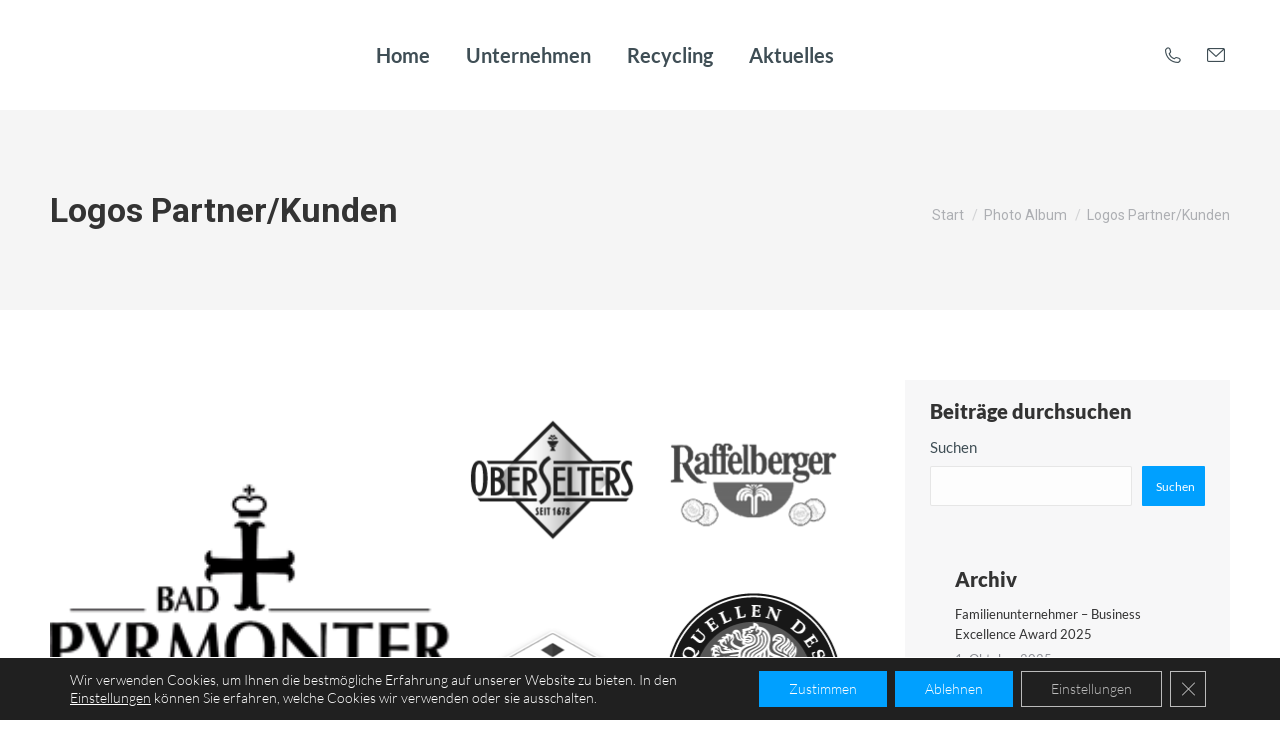

--- FILE ---
content_type: text/html; charset=UTF-8
request_url: https://www.afg-recycling.de/dt_gallery/logos-partner-kunden/
body_size: 18562
content:
<!DOCTYPE html>
<!--[if !(IE 6) | !(IE 7) | !(IE 8)  ]><!-->
<html lang="de" class="no-js">
<!--<![endif]-->
<head>
	<meta charset="UTF-8" />
				<meta name="viewport" content="width=device-width, initial-scale=1, maximum-scale=1, user-scalable=0"/>
			<meta name="theme-color" content="#00a0ff"/>	<link rel="profile" href="https://gmpg.org/xfn/11" />
	<meta name='robots' content='index, follow, max-image-preview:large, max-snippet:-1, max-video-preview:-1' />

	<!-- This site is optimized with the Yoast SEO plugin v26.5 - https://yoast.com/wordpress/plugins/seo/ -->
	<title>Logos Partner/Kunden | AFG-Recycling</title>
	<link rel="canonical" href="https://www.afg-recycling.de/dt_gallery/logos-partner-kunden/" />
	<meta property="og:locale" content="de_DE" />
	<meta property="og:type" content="article" />
	<meta property="og:title" content="Logos Partner/Kunden | AFG-Recycling" />
	<meta property="og:url" content="https://www.afg-recycling.de/dt_gallery/logos-partner-kunden/" />
	<meta property="og:site_name" content="AFG-Recycling" />
	<meta property="article:modified_time" content="2021-11-18T09:37:26+00:00" />
	<meta name="twitter:card" content="summary_large_image" />
	<script type="application/ld+json" class="yoast-schema-graph">{"@context":"https://schema.org","@graph":[{"@type":"WebPage","@id":"https://www.afg-recycling.de/dt_gallery/logos-partner-kunden/","url":"https://www.afg-recycling.de/dt_gallery/logos-partner-kunden/","name":"Logos Partner/Kunden | AFG-Recycling","isPartOf":{"@id":"https://www.afg-recycling.de/#website"},"datePublished":"2021-09-26T13:41:59+00:00","dateModified":"2021-11-18T09:37:26+00:00","breadcrumb":{"@id":"https://www.afg-recycling.de/dt_gallery/logos-partner-kunden/#breadcrumb"},"inLanguage":"de","potentialAction":[{"@type":"ReadAction","target":["https://www.afg-recycling.de/dt_gallery/logos-partner-kunden/"]}]},{"@type":"BreadcrumbList","@id":"https://www.afg-recycling.de/dt_gallery/logos-partner-kunden/#breadcrumb","itemListElement":[{"@type":"ListItem","position":1,"name":"Startseite","item":"https://www.afg-recycling.de/"},{"@type":"ListItem","position":2,"name":"Foto Album","item":"https://www.afg-recycling.de/dt_gallery/"},{"@type":"ListItem","position":3,"name":"Logos Partner/Kunden"}]},{"@type":"WebSite","@id":"https://www.afg-recycling.de/#website","url":"https://www.afg-recycling.de/","name":"AFG-Recycling","description":"Recycling für die Getränkeindustrie","publisher":{"@id":"https://www.afg-recycling.de/#organization"},"potentialAction":[{"@type":"SearchAction","target":{"@type":"EntryPoint","urlTemplate":"https://www.afg-recycling.de/?s={search_term_string}"},"query-input":{"@type":"PropertyValueSpecification","valueRequired":true,"valueName":"search_term_string"}}],"inLanguage":"de"},{"@type":"Organization","@id":"https://www.afg-recycling.de/#organization","name":"AFG-Reycling","url":"https://www.afg-recycling.de/","logo":{"@type":"ImageObject","inLanguage":"de","@id":"https://www.afg-recycling.de/#/schema/logo/image/","url":"https://www.afg-recycling.de/wp-content/uploads/2021/11/AFG_LogoUnterzeile.png","contentUrl":"https://www.afg-recycling.de/wp-content/uploads/2021/11/AFG_LogoUnterzeile.png","width":2363,"height":2363,"caption":"AFG-Reycling"},"image":{"@id":"https://www.afg-recycling.de/#/schema/logo/image/"}}]}</script>
	<!-- / Yoast SEO plugin. -->


<link rel='dns-prefetch' href='//fonts.googleapis.com' />
<link rel="alternate" type="application/rss+xml" title="AFG-Recycling &raquo; Feed" href="https://www.afg-recycling.de/feed/" />
<link rel="alternate" type="application/rss+xml" title="AFG-Recycling &raquo; Kommentar-Feed" href="https://www.afg-recycling.de/comments/feed/" />
<link rel="alternate" title="oEmbed (JSON)" type="application/json+oembed" href="https://www.afg-recycling.de/wp-json/oembed/1.0/embed?url=https%3A%2F%2Fwww.afg-recycling.de%2Fdt_gallery%2Flogos-partner-kunden%2F" />
<link rel="alternate" title="oEmbed (XML)" type="text/xml+oembed" href="https://www.afg-recycling.de/wp-json/oembed/1.0/embed?url=https%3A%2F%2Fwww.afg-recycling.de%2Fdt_gallery%2Flogos-partner-kunden%2F&#038;format=xml" />
<style id='wp-img-auto-sizes-contain-inline-css'>
img:is([sizes=auto i],[sizes^="auto," i]){contain-intrinsic-size:3000px 1500px}
/*# sourceURL=wp-img-auto-sizes-contain-inline-css */
</style>
<style id='wp-emoji-styles-inline-css'>

	img.wp-smiley, img.emoji {
		display: inline !important;
		border: none !important;
		box-shadow: none !important;
		height: 1em !important;
		width: 1em !important;
		margin: 0 0.07em !important;
		vertical-align: -0.1em !important;
		background: none !important;
		padding: 0 !important;
	}
/*# sourceURL=wp-emoji-styles-inline-css */
</style>
<style id='wp-block-library-inline-css'>
:root{--wp-block-synced-color:#7a00df;--wp-block-synced-color--rgb:122,0,223;--wp-bound-block-color:var(--wp-block-synced-color);--wp-editor-canvas-background:#ddd;--wp-admin-theme-color:#007cba;--wp-admin-theme-color--rgb:0,124,186;--wp-admin-theme-color-darker-10:#006ba1;--wp-admin-theme-color-darker-10--rgb:0,107,160.5;--wp-admin-theme-color-darker-20:#005a87;--wp-admin-theme-color-darker-20--rgb:0,90,135;--wp-admin-border-width-focus:2px}@media (min-resolution:192dpi){:root{--wp-admin-border-width-focus:1.5px}}.wp-element-button{cursor:pointer}:root .has-very-light-gray-background-color{background-color:#eee}:root .has-very-dark-gray-background-color{background-color:#313131}:root .has-very-light-gray-color{color:#eee}:root .has-very-dark-gray-color{color:#313131}:root .has-vivid-green-cyan-to-vivid-cyan-blue-gradient-background{background:linear-gradient(135deg,#00d084,#0693e3)}:root .has-purple-crush-gradient-background{background:linear-gradient(135deg,#34e2e4,#4721fb 50%,#ab1dfe)}:root .has-hazy-dawn-gradient-background{background:linear-gradient(135deg,#faaca8,#dad0ec)}:root .has-subdued-olive-gradient-background{background:linear-gradient(135deg,#fafae1,#67a671)}:root .has-atomic-cream-gradient-background{background:linear-gradient(135deg,#fdd79a,#004a59)}:root .has-nightshade-gradient-background{background:linear-gradient(135deg,#330968,#31cdcf)}:root .has-midnight-gradient-background{background:linear-gradient(135deg,#020381,#2874fc)}:root{--wp--preset--font-size--normal:16px;--wp--preset--font-size--huge:42px}.has-regular-font-size{font-size:1em}.has-larger-font-size{font-size:2.625em}.has-normal-font-size{font-size:var(--wp--preset--font-size--normal)}.has-huge-font-size{font-size:var(--wp--preset--font-size--huge)}.has-text-align-center{text-align:center}.has-text-align-left{text-align:left}.has-text-align-right{text-align:right}.has-fit-text{white-space:nowrap!important}#end-resizable-editor-section{display:none}.aligncenter{clear:both}.items-justified-left{justify-content:flex-start}.items-justified-center{justify-content:center}.items-justified-right{justify-content:flex-end}.items-justified-space-between{justify-content:space-between}.screen-reader-text{border:0;clip-path:inset(50%);height:1px;margin:-1px;overflow:hidden;padding:0;position:absolute;width:1px;word-wrap:normal!important}.screen-reader-text:focus{background-color:#ddd;clip-path:none;color:#444;display:block;font-size:1em;height:auto;left:5px;line-height:normal;padding:15px 23px 14px;text-decoration:none;top:5px;width:auto;z-index:100000}html :where(.has-border-color){border-style:solid}html :where([style*=border-top-color]){border-top-style:solid}html :where([style*=border-right-color]){border-right-style:solid}html :where([style*=border-bottom-color]){border-bottom-style:solid}html :where([style*=border-left-color]){border-left-style:solid}html :where([style*=border-width]){border-style:solid}html :where([style*=border-top-width]){border-top-style:solid}html :where([style*=border-right-width]){border-right-style:solid}html :where([style*=border-bottom-width]){border-bottom-style:solid}html :where([style*=border-left-width]){border-left-style:solid}html :where(img[class*=wp-image-]){height:auto;max-width:100%}:where(figure){margin:0 0 1em}html :where(.is-position-sticky){--wp-admin--admin-bar--position-offset:var(--wp-admin--admin-bar--height,0px)}@media screen and (max-width:600px){html :where(.is-position-sticky){--wp-admin--admin-bar--position-offset:0px}}

/*# sourceURL=wp-block-library-inline-css */
</style><style id='wp-block-heading-inline-css'>
h1:where(.wp-block-heading).has-background,h2:where(.wp-block-heading).has-background,h3:where(.wp-block-heading).has-background,h4:where(.wp-block-heading).has-background,h5:where(.wp-block-heading).has-background,h6:where(.wp-block-heading).has-background{padding:1.25em 2.375em}h1.has-text-align-left[style*=writing-mode]:where([style*=vertical-lr]),h1.has-text-align-right[style*=writing-mode]:where([style*=vertical-rl]),h2.has-text-align-left[style*=writing-mode]:where([style*=vertical-lr]),h2.has-text-align-right[style*=writing-mode]:where([style*=vertical-rl]),h3.has-text-align-left[style*=writing-mode]:where([style*=vertical-lr]),h3.has-text-align-right[style*=writing-mode]:where([style*=vertical-rl]),h4.has-text-align-left[style*=writing-mode]:where([style*=vertical-lr]),h4.has-text-align-right[style*=writing-mode]:where([style*=vertical-rl]),h5.has-text-align-left[style*=writing-mode]:where([style*=vertical-lr]),h5.has-text-align-right[style*=writing-mode]:where([style*=vertical-rl]),h6.has-text-align-left[style*=writing-mode]:where([style*=vertical-lr]),h6.has-text-align-right[style*=writing-mode]:where([style*=vertical-rl]){rotate:180deg}
/*# sourceURL=https://www.afg-recycling.de/wp-includes/blocks/heading/style.min.css */
</style>
<style id='wp-block-search-inline-css'>
.wp-block-search__button{margin-left:10px;word-break:normal}.wp-block-search__button.has-icon{line-height:0}.wp-block-search__button svg{height:1.25em;min-height:24px;min-width:24px;width:1.25em;fill:currentColor;vertical-align:text-bottom}:where(.wp-block-search__button){border:1px solid #ccc;padding:6px 10px}.wp-block-search__inside-wrapper{display:flex;flex:auto;flex-wrap:nowrap;max-width:100%}.wp-block-search__label{width:100%}.wp-block-search.wp-block-search__button-only .wp-block-search__button{box-sizing:border-box;display:flex;flex-shrink:0;justify-content:center;margin-left:0;max-width:100%}.wp-block-search.wp-block-search__button-only .wp-block-search__inside-wrapper{min-width:0!important;transition-property:width}.wp-block-search.wp-block-search__button-only .wp-block-search__input{flex-basis:100%;transition-duration:.3s}.wp-block-search.wp-block-search__button-only.wp-block-search__searchfield-hidden,.wp-block-search.wp-block-search__button-only.wp-block-search__searchfield-hidden .wp-block-search__inside-wrapper{overflow:hidden}.wp-block-search.wp-block-search__button-only.wp-block-search__searchfield-hidden .wp-block-search__input{border-left-width:0!important;border-right-width:0!important;flex-basis:0;flex-grow:0;margin:0;min-width:0!important;padding-left:0!important;padding-right:0!important;width:0!important}:where(.wp-block-search__input){appearance:none;border:1px solid #949494;flex-grow:1;font-family:inherit;font-size:inherit;font-style:inherit;font-weight:inherit;letter-spacing:inherit;line-height:inherit;margin-left:0;margin-right:0;min-width:3rem;padding:8px;text-decoration:unset!important;text-transform:inherit}:where(.wp-block-search__button-inside .wp-block-search__inside-wrapper){background-color:#fff;border:1px solid #949494;box-sizing:border-box;padding:4px}:where(.wp-block-search__button-inside .wp-block-search__inside-wrapper) .wp-block-search__input{border:none;border-radius:0;padding:0 4px}:where(.wp-block-search__button-inside .wp-block-search__inside-wrapper) .wp-block-search__input:focus{outline:none}:where(.wp-block-search__button-inside .wp-block-search__inside-wrapper) :where(.wp-block-search__button){padding:4px 8px}.wp-block-search.aligncenter .wp-block-search__inside-wrapper{margin:auto}.wp-block[data-align=right] .wp-block-search.wp-block-search__button-only .wp-block-search__inside-wrapper{float:right}
/*# sourceURL=https://www.afg-recycling.de/wp-includes/blocks/search/style.min.css */
</style>
<style id='wp-block-search-theme-inline-css'>
.wp-block-search .wp-block-search__label{font-weight:700}.wp-block-search__button{border:1px solid #ccc;padding:.375em .625em}
/*# sourceURL=https://www.afg-recycling.de/wp-includes/blocks/search/theme.min.css */
</style>
<style id='wp-block-group-inline-css'>
.wp-block-group{box-sizing:border-box}:where(.wp-block-group.wp-block-group-is-layout-constrained){position:relative}
/*# sourceURL=https://www.afg-recycling.de/wp-includes/blocks/group/style.min.css */
</style>
<style id='wp-block-group-theme-inline-css'>
:where(.wp-block-group.has-background){padding:1.25em 2.375em}
/*# sourceURL=https://www.afg-recycling.de/wp-includes/blocks/group/theme.min.css */
</style>
<style id='global-styles-inline-css'>
:root{--wp--preset--aspect-ratio--square: 1;--wp--preset--aspect-ratio--4-3: 4/3;--wp--preset--aspect-ratio--3-4: 3/4;--wp--preset--aspect-ratio--3-2: 3/2;--wp--preset--aspect-ratio--2-3: 2/3;--wp--preset--aspect-ratio--16-9: 16/9;--wp--preset--aspect-ratio--9-16: 9/16;--wp--preset--color--black: #000000;--wp--preset--color--cyan-bluish-gray: #abb8c3;--wp--preset--color--white: #FFF;--wp--preset--color--pale-pink: #f78da7;--wp--preset--color--vivid-red: #cf2e2e;--wp--preset--color--luminous-vivid-orange: #ff6900;--wp--preset--color--luminous-vivid-amber: #fcb900;--wp--preset--color--light-green-cyan: #7bdcb5;--wp--preset--color--vivid-green-cyan: #00d084;--wp--preset--color--pale-cyan-blue: #8ed1fc;--wp--preset--color--vivid-cyan-blue: #0693e3;--wp--preset--color--vivid-purple: #9b51e0;--wp--preset--color--accent: #00a0ff;--wp--preset--color--dark-gray: #111;--wp--preset--color--light-gray: #767676;--wp--preset--gradient--vivid-cyan-blue-to-vivid-purple: linear-gradient(135deg,rgb(6,147,227) 0%,rgb(155,81,224) 100%);--wp--preset--gradient--light-green-cyan-to-vivid-green-cyan: linear-gradient(135deg,rgb(122,220,180) 0%,rgb(0,208,130) 100%);--wp--preset--gradient--luminous-vivid-amber-to-luminous-vivid-orange: linear-gradient(135deg,rgb(252,185,0) 0%,rgb(255,105,0) 100%);--wp--preset--gradient--luminous-vivid-orange-to-vivid-red: linear-gradient(135deg,rgb(255,105,0) 0%,rgb(207,46,46) 100%);--wp--preset--gradient--very-light-gray-to-cyan-bluish-gray: linear-gradient(135deg,rgb(238,238,238) 0%,rgb(169,184,195) 100%);--wp--preset--gradient--cool-to-warm-spectrum: linear-gradient(135deg,rgb(74,234,220) 0%,rgb(151,120,209) 20%,rgb(207,42,186) 40%,rgb(238,44,130) 60%,rgb(251,105,98) 80%,rgb(254,248,76) 100%);--wp--preset--gradient--blush-light-purple: linear-gradient(135deg,rgb(255,206,236) 0%,rgb(152,150,240) 100%);--wp--preset--gradient--blush-bordeaux: linear-gradient(135deg,rgb(254,205,165) 0%,rgb(254,45,45) 50%,rgb(107,0,62) 100%);--wp--preset--gradient--luminous-dusk: linear-gradient(135deg,rgb(255,203,112) 0%,rgb(199,81,192) 50%,rgb(65,88,208) 100%);--wp--preset--gradient--pale-ocean: linear-gradient(135deg,rgb(255,245,203) 0%,rgb(182,227,212) 50%,rgb(51,167,181) 100%);--wp--preset--gradient--electric-grass: linear-gradient(135deg,rgb(202,248,128) 0%,rgb(113,206,126) 100%);--wp--preset--gradient--midnight: linear-gradient(135deg,rgb(2,3,129) 0%,rgb(40,116,252) 100%);--wp--preset--font-size--small: 13px;--wp--preset--font-size--medium: 20px;--wp--preset--font-size--large: 36px;--wp--preset--font-size--x-large: 42px;--wp--preset--spacing--20: 0.44rem;--wp--preset--spacing--30: 0.67rem;--wp--preset--spacing--40: 1rem;--wp--preset--spacing--50: 1.5rem;--wp--preset--spacing--60: 2.25rem;--wp--preset--spacing--70: 3.38rem;--wp--preset--spacing--80: 5.06rem;--wp--preset--shadow--natural: 6px 6px 9px rgba(0, 0, 0, 0.2);--wp--preset--shadow--deep: 12px 12px 50px rgba(0, 0, 0, 0.4);--wp--preset--shadow--sharp: 6px 6px 0px rgba(0, 0, 0, 0.2);--wp--preset--shadow--outlined: 6px 6px 0px -3px rgb(255, 255, 255), 6px 6px rgb(0, 0, 0);--wp--preset--shadow--crisp: 6px 6px 0px rgb(0, 0, 0);}:where(.is-layout-flex){gap: 0.5em;}:where(.is-layout-grid){gap: 0.5em;}body .is-layout-flex{display: flex;}.is-layout-flex{flex-wrap: wrap;align-items: center;}.is-layout-flex > :is(*, div){margin: 0;}body .is-layout-grid{display: grid;}.is-layout-grid > :is(*, div){margin: 0;}:where(.wp-block-columns.is-layout-flex){gap: 2em;}:where(.wp-block-columns.is-layout-grid){gap: 2em;}:where(.wp-block-post-template.is-layout-flex){gap: 1.25em;}:where(.wp-block-post-template.is-layout-grid){gap: 1.25em;}.has-black-color{color: var(--wp--preset--color--black) !important;}.has-cyan-bluish-gray-color{color: var(--wp--preset--color--cyan-bluish-gray) !important;}.has-white-color{color: var(--wp--preset--color--white) !important;}.has-pale-pink-color{color: var(--wp--preset--color--pale-pink) !important;}.has-vivid-red-color{color: var(--wp--preset--color--vivid-red) !important;}.has-luminous-vivid-orange-color{color: var(--wp--preset--color--luminous-vivid-orange) !important;}.has-luminous-vivid-amber-color{color: var(--wp--preset--color--luminous-vivid-amber) !important;}.has-light-green-cyan-color{color: var(--wp--preset--color--light-green-cyan) !important;}.has-vivid-green-cyan-color{color: var(--wp--preset--color--vivid-green-cyan) !important;}.has-pale-cyan-blue-color{color: var(--wp--preset--color--pale-cyan-blue) !important;}.has-vivid-cyan-blue-color{color: var(--wp--preset--color--vivid-cyan-blue) !important;}.has-vivid-purple-color{color: var(--wp--preset--color--vivid-purple) !important;}.has-black-background-color{background-color: var(--wp--preset--color--black) !important;}.has-cyan-bluish-gray-background-color{background-color: var(--wp--preset--color--cyan-bluish-gray) !important;}.has-white-background-color{background-color: var(--wp--preset--color--white) !important;}.has-pale-pink-background-color{background-color: var(--wp--preset--color--pale-pink) !important;}.has-vivid-red-background-color{background-color: var(--wp--preset--color--vivid-red) !important;}.has-luminous-vivid-orange-background-color{background-color: var(--wp--preset--color--luminous-vivid-orange) !important;}.has-luminous-vivid-amber-background-color{background-color: var(--wp--preset--color--luminous-vivid-amber) !important;}.has-light-green-cyan-background-color{background-color: var(--wp--preset--color--light-green-cyan) !important;}.has-vivid-green-cyan-background-color{background-color: var(--wp--preset--color--vivid-green-cyan) !important;}.has-pale-cyan-blue-background-color{background-color: var(--wp--preset--color--pale-cyan-blue) !important;}.has-vivid-cyan-blue-background-color{background-color: var(--wp--preset--color--vivid-cyan-blue) !important;}.has-vivid-purple-background-color{background-color: var(--wp--preset--color--vivid-purple) !important;}.has-black-border-color{border-color: var(--wp--preset--color--black) !important;}.has-cyan-bluish-gray-border-color{border-color: var(--wp--preset--color--cyan-bluish-gray) !important;}.has-white-border-color{border-color: var(--wp--preset--color--white) !important;}.has-pale-pink-border-color{border-color: var(--wp--preset--color--pale-pink) !important;}.has-vivid-red-border-color{border-color: var(--wp--preset--color--vivid-red) !important;}.has-luminous-vivid-orange-border-color{border-color: var(--wp--preset--color--luminous-vivid-orange) !important;}.has-luminous-vivid-amber-border-color{border-color: var(--wp--preset--color--luminous-vivid-amber) !important;}.has-light-green-cyan-border-color{border-color: var(--wp--preset--color--light-green-cyan) !important;}.has-vivid-green-cyan-border-color{border-color: var(--wp--preset--color--vivid-green-cyan) !important;}.has-pale-cyan-blue-border-color{border-color: var(--wp--preset--color--pale-cyan-blue) !important;}.has-vivid-cyan-blue-border-color{border-color: var(--wp--preset--color--vivid-cyan-blue) !important;}.has-vivid-purple-border-color{border-color: var(--wp--preset--color--vivid-purple) !important;}.has-vivid-cyan-blue-to-vivid-purple-gradient-background{background: var(--wp--preset--gradient--vivid-cyan-blue-to-vivid-purple) !important;}.has-light-green-cyan-to-vivid-green-cyan-gradient-background{background: var(--wp--preset--gradient--light-green-cyan-to-vivid-green-cyan) !important;}.has-luminous-vivid-amber-to-luminous-vivid-orange-gradient-background{background: var(--wp--preset--gradient--luminous-vivid-amber-to-luminous-vivid-orange) !important;}.has-luminous-vivid-orange-to-vivid-red-gradient-background{background: var(--wp--preset--gradient--luminous-vivid-orange-to-vivid-red) !important;}.has-very-light-gray-to-cyan-bluish-gray-gradient-background{background: var(--wp--preset--gradient--very-light-gray-to-cyan-bluish-gray) !important;}.has-cool-to-warm-spectrum-gradient-background{background: var(--wp--preset--gradient--cool-to-warm-spectrum) !important;}.has-blush-light-purple-gradient-background{background: var(--wp--preset--gradient--blush-light-purple) !important;}.has-blush-bordeaux-gradient-background{background: var(--wp--preset--gradient--blush-bordeaux) !important;}.has-luminous-dusk-gradient-background{background: var(--wp--preset--gradient--luminous-dusk) !important;}.has-pale-ocean-gradient-background{background: var(--wp--preset--gradient--pale-ocean) !important;}.has-electric-grass-gradient-background{background: var(--wp--preset--gradient--electric-grass) !important;}.has-midnight-gradient-background{background: var(--wp--preset--gradient--midnight) !important;}.has-small-font-size{font-size: var(--wp--preset--font-size--small) !important;}.has-medium-font-size{font-size: var(--wp--preset--font-size--medium) !important;}.has-large-font-size{font-size: var(--wp--preset--font-size--large) !important;}.has-x-large-font-size{font-size: var(--wp--preset--font-size--x-large) !important;}
/*# sourceURL=global-styles-inline-css */
</style>

<style id='classic-theme-styles-inline-css'>
/*! This file is auto-generated */
.wp-block-button__link{color:#fff;background-color:#32373c;border-radius:9999px;box-shadow:none;text-decoration:none;padding:calc(.667em + 2px) calc(1.333em + 2px);font-size:1.125em}.wp-block-file__button{background:#32373c;color:#fff;text-decoration:none}
/*# sourceURL=/wp-includes/css/classic-themes.min.css */
</style>
<link rel='stylesheet' id='the7-font-css' href='https://www.afg-recycling.de/wp-content/themes/dt-the7/fonts/icomoon-the7-font/icomoon-the7-font.min.css?ver=12.10.0.1' media='all' />
<link rel='stylesheet' id='dt-web-fonts-css' href='https://fonts.googleapis.com/css?family=Roboto:400,500,600,700%7CLato:300,400,400italic,500,600,700,900&#038;display=swap' media='all' />
<link rel='stylesheet' id='dt-main-css' href='https://www.afg-recycling.de/wp-content/themes/dt-the7/css/main.min.css?ver=12.10.0.1' media='all' />
<style id='dt-main-inline-css'>
body #load {
  display: block;
  height: 100%;
  overflow: hidden;
  position: fixed;
  width: 100%;
  z-index: 9901;
  opacity: 1;
  visibility: visible;
  transition: all .35s ease-out;
}
.load-wrap {
  width: 100%;
  height: 100%;
  background-position: center center;
  background-repeat: no-repeat;
  text-align: center;
  display: -ms-flexbox;
  display: -ms-flex;
  display: flex;
  -ms-align-items: center;
  -ms-flex-align: center;
  align-items: center;
  -ms-flex-flow: column wrap;
  flex-flow: column wrap;
  -ms-flex-pack: center;
  -ms-justify-content: center;
  justify-content: center;
}
.load-wrap > svg {
  position: absolute;
  top: 50%;
  left: 50%;
  transform: translate(-50%,-50%);
}
#load {
  background: var(--the7-elementor-beautiful-loading-bg,#ffffff);
  --the7-beautiful-spinner-color2: var(--the7-beautiful-spinner-color,#00a0ff);
}

/*# sourceURL=dt-main-inline-css */
</style>
<link rel='stylesheet' id='the7-custom-scrollbar-css' href='https://www.afg-recycling.de/wp-content/themes/dt-the7/lib/custom-scrollbar/custom-scrollbar.min.css?ver=12.10.0.1' media='all' />
<link rel='stylesheet' id='the7-wpbakery-css' href='https://www.afg-recycling.de/wp-content/themes/dt-the7/css/wpbakery.min.css?ver=12.10.0.1' media='all' />
<link rel='stylesheet' id='the7-core-css' href='https://www.afg-recycling.de/wp-content/plugins/dt-the7-core/assets/css/post-type.min.css?ver=2.7.12' media='all' />
<link rel='stylesheet' id='the7-css-vars-css' href='https://www.afg-recycling.de/wp-content/uploads/the7-css/css-vars.css?ver=916daed7e98c' media='all' />
<link rel='stylesheet' id='dt-custom-css' href='https://www.afg-recycling.de/wp-content/uploads/the7-css/custom.css?ver=916daed7e98c' media='all' />
<link rel='stylesheet' id='dt-media-css' href='https://www.afg-recycling.de/wp-content/uploads/the7-css/media.css?ver=916daed7e98c' media='all' />
<link rel='stylesheet' id='the7-mega-menu-css' href='https://www.afg-recycling.de/wp-content/uploads/the7-css/mega-menu.css?ver=916daed7e98c' media='all' />
<link rel='stylesheet' id='the7-elements-albums-portfolio-css' href='https://www.afg-recycling.de/wp-content/uploads/the7-css/the7-elements-albums-portfolio.css?ver=916daed7e98c' media='all' />
<link rel='stylesheet' id='the7-elements-css' href='https://www.afg-recycling.de/wp-content/uploads/the7-css/post-type-dynamic.css?ver=916daed7e98c' media='all' />
<link rel='stylesheet' id='style-css' href='https://www.afg-recycling.de/wp-content/themes/dt-the7-child/style.css?ver=12.10.0.1' media='all' />
<link rel='stylesheet' id='moove_gdpr_frontend-css' href='https://www.afg-recycling.de/wp-content/plugins/gdpr-cookie-compliance/dist/styles/gdpr-main-nf.css?ver=5.0.9' media='all' />
<style id='moove_gdpr_frontend-inline-css'>
				#moove_gdpr_cookie_modal .moove-gdpr-modal-content .moove-gdpr-tab-main h3.tab-title, 
				#moove_gdpr_cookie_modal .moove-gdpr-modal-content .moove-gdpr-tab-main span.tab-title,
				#moove_gdpr_cookie_modal .moove-gdpr-modal-content .moove-gdpr-modal-left-content #moove-gdpr-menu li a, 
				#moove_gdpr_cookie_modal .moove-gdpr-modal-content .moove-gdpr-modal-left-content #moove-gdpr-menu li button,
				#moove_gdpr_cookie_modal .moove-gdpr-modal-content .moove-gdpr-modal-left-content .moove-gdpr-branding-cnt a,
				#moove_gdpr_cookie_modal .moove-gdpr-modal-content .moove-gdpr-modal-footer-content .moove-gdpr-button-holder a.mgbutton, 
				#moove_gdpr_cookie_modal .moove-gdpr-modal-content .moove-gdpr-modal-footer-content .moove-gdpr-button-holder button.mgbutton,
				#moove_gdpr_cookie_modal .cookie-switch .cookie-slider:after, 
				#moove_gdpr_cookie_modal .cookie-switch .slider:after, 
				#moove_gdpr_cookie_modal .switch .cookie-slider:after, 
				#moove_gdpr_cookie_modal .switch .slider:after,
				#moove_gdpr_cookie_info_bar .moove-gdpr-info-bar-container .moove-gdpr-info-bar-content p, 
				#moove_gdpr_cookie_info_bar .moove-gdpr-info-bar-container .moove-gdpr-info-bar-content p a,
				#moove_gdpr_cookie_info_bar .moove-gdpr-info-bar-container .moove-gdpr-info-bar-content a.mgbutton, 
				#moove_gdpr_cookie_info_bar .moove-gdpr-info-bar-container .moove-gdpr-info-bar-content button.mgbutton,
				#moove_gdpr_cookie_modal .moove-gdpr-modal-content .moove-gdpr-tab-main .moove-gdpr-tab-main-content h1, 
				#moove_gdpr_cookie_modal .moove-gdpr-modal-content .moove-gdpr-tab-main .moove-gdpr-tab-main-content h2, 
				#moove_gdpr_cookie_modal .moove-gdpr-modal-content .moove-gdpr-tab-main .moove-gdpr-tab-main-content h3, 
				#moove_gdpr_cookie_modal .moove-gdpr-modal-content .moove-gdpr-tab-main .moove-gdpr-tab-main-content h4, 
				#moove_gdpr_cookie_modal .moove-gdpr-modal-content .moove-gdpr-tab-main .moove-gdpr-tab-main-content h5, 
				#moove_gdpr_cookie_modal .moove-gdpr-modal-content .moove-gdpr-tab-main .moove-gdpr-tab-main-content h6,
				#moove_gdpr_cookie_modal .moove-gdpr-modal-content.moove_gdpr_modal_theme_v2 .moove-gdpr-modal-title .tab-title,
				#moove_gdpr_cookie_modal .moove-gdpr-modal-content.moove_gdpr_modal_theme_v2 .moove-gdpr-tab-main h3.tab-title, 
				#moove_gdpr_cookie_modal .moove-gdpr-modal-content.moove_gdpr_modal_theme_v2 .moove-gdpr-tab-main span.tab-title,
				#moove_gdpr_cookie_modal .moove-gdpr-modal-content.moove_gdpr_modal_theme_v2 .moove-gdpr-branding-cnt a {
					font-weight: inherit				}
			#moove_gdpr_cookie_modal,#moove_gdpr_cookie_info_bar,.gdpr_cookie_settings_shortcode_content{font-family:inherit}#moove_gdpr_save_popup_settings_button{background-color:#373737;color:#fff}#moove_gdpr_save_popup_settings_button:hover{background-color:#000}#moove_gdpr_cookie_info_bar .moove-gdpr-info-bar-container .moove-gdpr-info-bar-content a.mgbutton,#moove_gdpr_cookie_info_bar .moove-gdpr-info-bar-container .moove-gdpr-info-bar-content button.mgbutton{background-color:#00a0ff}#moove_gdpr_cookie_modal .moove-gdpr-modal-content .moove-gdpr-modal-footer-content .moove-gdpr-button-holder a.mgbutton,#moove_gdpr_cookie_modal .moove-gdpr-modal-content .moove-gdpr-modal-footer-content .moove-gdpr-button-holder button.mgbutton,.gdpr_cookie_settings_shortcode_content .gdpr-shr-button.button-green{background-color:#00a0ff;border-color:#00a0ff}#moove_gdpr_cookie_modal .moove-gdpr-modal-content .moove-gdpr-modal-footer-content .moove-gdpr-button-holder a.mgbutton:hover,#moove_gdpr_cookie_modal .moove-gdpr-modal-content .moove-gdpr-modal-footer-content .moove-gdpr-button-holder button.mgbutton:hover,.gdpr_cookie_settings_shortcode_content .gdpr-shr-button.button-green:hover{background-color:#fff;color:#00a0ff}#moove_gdpr_cookie_modal .moove-gdpr-modal-content .moove-gdpr-modal-close i,#moove_gdpr_cookie_modal .moove-gdpr-modal-content .moove-gdpr-modal-close span.gdpr-icon{background-color:#00a0ff;border:1px solid #00a0ff}#moove_gdpr_cookie_info_bar span.moove-gdpr-infobar-allow-all.focus-g,#moove_gdpr_cookie_info_bar span.moove-gdpr-infobar-allow-all:focus,#moove_gdpr_cookie_info_bar button.moove-gdpr-infobar-allow-all.focus-g,#moove_gdpr_cookie_info_bar button.moove-gdpr-infobar-allow-all:focus,#moove_gdpr_cookie_info_bar span.moove-gdpr-infobar-reject-btn.focus-g,#moove_gdpr_cookie_info_bar span.moove-gdpr-infobar-reject-btn:focus,#moove_gdpr_cookie_info_bar button.moove-gdpr-infobar-reject-btn.focus-g,#moove_gdpr_cookie_info_bar button.moove-gdpr-infobar-reject-btn:focus,#moove_gdpr_cookie_info_bar span.change-settings-button.focus-g,#moove_gdpr_cookie_info_bar span.change-settings-button:focus,#moove_gdpr_cookie_info_bar button.change-settings-button.focus-g,#moove_gdpr_cookie_info_bar button.change-settings-button:focus{-webkit-box-shadow:0 0 1px 3px #00a0ff;-moz-box-shadow:0 0 1px 3px #00a0ff;box-shadow:0 0 1px 3px #00a0ff}#moove_gdpr_cookie_modal .moove-gdpr-modal-content .moove-gdpr-modal-close i:hover,#moove_gdpr_cookie_modal .moove-gdpr-modal-content .moove-gdpr-modal-close span.gdpr-icon:hover,#moove_gdpr_cookie_info_bar span[data-href]>u.change-settings-button{color:#00a0ff}#moove_gdpr_cookie_modal .moove-gdpr-modal-content .moove-gdpr-modal-left-content #moove-gdpr-menu li.menu-item-selected a span.gdpr-icon,#moove_gdpr_cookie_modal .moove-gdpr-modal-content .moove-gdpr-modal-left-content #moove-gdpr-menu li.menu-item-selected button span.gdpr-icon{color:inherit}#moove_gdpr_cookie_modal .moove-gdpr-modal-content .moove-gdpr-modal-left-content #moove-gdpr-menu li a span.gdpr-icon,#moove_gdpr_cookie_modal .moove-gdpr-modal-content .moove-gdpr-modal-left-content #moove-gdpr-menu li button span.gdpr-icon{color:inherit}#moove_gdpr_cookie_modal .gdpr-acc-link{line-height:0;font-size:0;color:transparent;position:absolute}#moove_gdpr_cookie_modal .moove-gdpr-modal-content .moove-gdpr-modal-close:hover i,#moove_gdpr_cookie_modal .moove-gdpr-modal-content .moove-gdpr-modal-left-content #moove-gdpr-menu li a,#moove_gdpr_cookie_modal .moove-gdpr-modal-content .moove-gdpr-modal-left-content #moove-gdpr-menu li button,#moove_gdpr_cookie_modal .moove-gdpr-modal-content .moove-gdpr-modal-left-content #moove-gdpr-menu li button i,#moove_gdpr_cookie_modal .moove-gdpr-modal-content .moove-gdpr-modal-left-content #moove-gdpr-menu li a i,#moove_gdpr_cookie_modal .moove-gdpr-modal-content .moove-gdpr-tab-main .moove-gdpr-tab-main-content a:hover,#moove_gdpr_cookie_info_bar.moove-gdpr-dark-scheme .moove-gdpr-info-bar-container .moove-gdpr-info-bar-content a.mgbutton:hover,#moove_gdpr_cookie_info_bar.moove-gdpr-dark-scheme .moove-gdpr-info-bar-container .moove-gdpr-info-bar-content button.mgbutton:hover,#moove_gdpr_cookie_info_bar.moove-gdpr-dark-scheme .moove-gdpr-info-bar-container .moove-gdpr-info-bar-content a:hover,#moove_gdpr_cookie_info_bar.moove-gdpr-dark-scheme .moove-gdpr-info-bar-container .moove-gdpr-info-bar-content button:hover,#moove_gdpr_cookie_info_bar.moove-gdpr-dark-scheme .moove-gdpr-info-bar-container .moove-gdpr-info-bar-content span.change-settings-button:hover,#moove_gdpr_cookie_info_bar.moove-gdpr-dark-scheme .moove-gdpr-info-bar-container .moove-gdpr-info-bar-content button.change-settings-button:hover,#moove_gdpr_cookie_info_bar.moove-gdpr-dark-scheme .moove-gdpr-info-bar-container .moove-gdpr-info-bar-content u.change-settings-button:hover,#moove_gdpr_cookie_info_bar span[data-href]>u.change-settings-button,#moove_gdpr_cookie_info_bar.moove-gdpr-dark-scheme .moove-gdpr-info-bar-container .moove-gdpr-info-bar-content a.mgbutton.focus-g,#moove_gdpr_cookie_info_bar.moove-gdpr-dark-scheme .moove-gdpr-info-bar-container .moove-gdpr-info-bar-content button.mgbutton.focus-g,#moove_gdpr_cookie_info_bar.moove-gdpr-dark-scheme .moove-gdpr-info-bar-container .moove-gdpr-info-bar-content a.focus-g,#moove_gdpr_cookie_info_bar.moove-gdpr-dark-scheme .moove-gdpr-info-bar-container .moove-gdpr-info-bar-content button.focus-g,#moove_gdpr_cookie_info_bar.moove-gdpr-dark-scheme .moove-gdpr-info-bar-container .moove-gdpr-info-bar-content a.mgbutton:focus,#moove_gdpr_cookie_info_bar.moove-gdpr-dark-scheme .moove-gdpr-info-bar-container .moove-gdpr-info-bar-content button.mgbutton:focus,#moove_gdpr_cookie_info_bar.moove-gdpr-dark-scheme .moove-gdpr-info-bar-container .moove-gdpr-info-bar-content a:focus,#moove_gdpr_cookie_info_bar.moove-gdpr-dark-scheme .moove-gdpr-info-bar-container .moove-gdpr-info-bar-content button:focus,#moove_gdpr_cookie_info_bar.moove-gdpr-dark-scheme .moove-gdpr-info-bar-container .moove-gdpr-info-bar-content span.change-settings-button.focus-g,span.change-settings-button:focus,button.change-settings-button.focus-g,button.change-settings-button:focus,#moove_gdpr_cookie_info_bar.moove-gdpr-dark-scheme .moove-gdpr-info-bar-container .moove-gdpr-info-bar-content u.change-settings-button.focus-g,#moove_gdpr_cookie_info_bar.moove-gdpr-dark-scheme .moove-gdpr-info-bar-container .moove-gdpr-info-bar-content u.change-settings-button:focus{color:#00a0ff}#moove_gdpr_cookie_modal .moove-gdpr-branding.focus-g span,#moove_gdpr_cookie_modal .moove-gdpr-modal-content .moove-gdpr-tab-main a.focus-g,#moove_gdpr_cookie_modal .moove-gdpr-modal-content .moove-gdpr-tab-main .gdpr-cd-details-toggle.focus-g{color:#00a0ff}#moove_gdpr_cookie_modal.gdpr_lightbox-hide{display:none}#moove_gdpr_cookie_info_bar .moove-gdpr-info-bar-container .moove-gdpr-info-bar-content a.mgbutton,#moove_gdpr_cookie_info_bar .moove-gdpr-info-bar-container .moove-gdpr-info-bar-content button.mgbutton,#moove_gdpr_cookie_modal .moove-gdpr-modal-content .moove-gdpr-modal-footer-content .moove-gdpr-button-holder a.mgbutton,#moove_gdpr_cookie_modal .moove-gdpr-modal-content .moove-gdpr-modal-footer-content .moove-gdpr-button-holder button.mgbutton,.gdpr-shr-button,#moove_gdpr_cookie_info_bar .moove-gdpr-infobar-close-btn{border-radius:0}
/*# sourceURL=moove_gdpr_frontend-inline-css */
</style>
<script src="https://www.afg-recycling.de/wp-includes/js/jquery/jquery.min.js?ver=3.7.1" id="jquery-core-js"></script>
<script src="https://www.afg-recycling.de/wp-includes/js/jquery/jquery-migrate.min.js?ver=3.4.1" id="jquery-migrate-js"></script>
<script id="dt-above-fold-js-extra">
var dtLocal = {"themeUrl":"https://www.afg-recycling.de/wp-content/themes/dt-the7","passText":"Um diesen gesch\u00fctzten Eintrag anzusehen, geben Sie bitte das Passwort ein:","moreButtonText":{"loading":"Lade...","loadMore":"Mehr laden"},"postID":"2897","ajaxurl":"https://www.afg-recycling.de/wp-admin/admin-ajax.php","REST":{"baseUrl":"https://www.afg-recycling.de/wp-json/the7/v1","endpoints":{"sendMail":"/send-mail"}},"contactMessages":{"required":"One or more fields have an error. Please check and try again.","terms":"Please accept the privacy policy.","fillTheCaptchaError":"Please, fill the captcha."},"captchaSiteKey":"","ajaxNonce":"2268394882","pageData":"","themeSettings":{"smoothScroll":"off","lazyLoading":false,"desktopHeader":{"height":110},"ToggleCaptionEnabled":"disabled","ToggleCaption":"Navigation","floatingHeader":{"showAfter":94,"showMenu":true,"height":64,"logo":{"showLogo":true,"html":"\u003Cimg class=\" preload-me\" src=\"https://www.afg-recycling.de/wp-content/uploads/2021/10/AFG_Logo_weiss_56.png\" srcset=\"https://www.afg-recycling.de/wp-content/uploads/2021/10/AFG_Logo_weiss_56.png 87w, https://www.afg-recycling.de/wp-content/uploads/2021/10/AFG_Logo_weiss_112.png 175w\" width=\"87\" height=\"56\"   sizes=\"87px\" alt=\"AFG-Recycling\" /\u003E","url":"https://www.afg-recycling.de/"}},"topLine":{"floatingTopLine":{"logo":{"showLogo":false,"html":""}}},"mobileHeader":{"firstSwitchPoint":992,"secondSwitchPoint":778,"firstSwitchPointHeight":60,"secondSwitchPointHeight":60,"mobileToggleCaptionEnabled":"disabled","mobileToggleCaption":"Menu"},"stickyMobileHeaderFirstSwitch":{"logo":{"html":""}},"stickyMobileHeaderSecondSwitch":{"logo":{"html":""}},"sidebar":{"switchPoint":992},"boxedWidth":"1280px"},"VCMobileScreenWidth":"768"};
var dtShare = {"shareButtonText":{"facebook":"Share on Facebook","twitter":"Share on X","pinterest":"Pin it","linkedin":"Share on Linkedin","whatsapp":"Share on Whatsapp"},"overlayOpacity":"85"};
//# sourceURL=dt-above-fold-js-extra
</script>
<script src="https://www.afg-recycling.de/wp-content/themes/dt-the7/js/above-the-fold.min.js?ver=12.10.0.1" id="dt-above-fold-js"></script>
<script></script><link rel="https://api.w.org/" href="https://www.afg-recycling.de/wp-json/" /><link rel="alternate" title="JSON" type="application/json" href="https://www.afg-recycling.de/wp-json/wp/v2/dt_gallery/2897" /><link rel="EditURI" type="application/rsd+xml" title="RSD" href="https://www.afg-recycling.de/xmlrpc.php?rsd" />
<meta name="generator" content="WordPress 6.9" />
<link rel='shortlink' href='https://www.afg-recycling.de/?p=2897' />
<meta name="cdp-version" content="1.5.0" /><meta name="generator" content="Powered by WPBakery Page Builder - drag and drop page builder for WordPress."/>
<meta name="generator" content="Powered by Slider Revolution 6.7.38 - responsive, Mobile-Friendly Slider Plugin for WordPress with comfortable drag and drop interface." />
<script type="text/javascript" id="the7-loader-script">
document.addEventListener("DOMContentLoaded", function(event) {
	var load = document.getElementById("load");
	if(!load.classList.contains('loader-removed')){
		var removeLoading = setTimeout(function() {
			load.className += " loader-removed";
		}, 300);
	}
});
</script>
		<link rel="icon" href="https://www.afg-recycling.de/wp-content/uploads/2021/11/AFG-Favicon-16.png" type="image/png" sizes="16x16"/><link rel="icon" href="https://www.afg-recycling.de/wp-content/uploads/2021/11/AFG-Favicon-32.png" type="image/png" sizes="32x32"/><script>function setREVStartSize(e){
			//window.requestAnimationFrame(function() {
				window.RSIW = window.RSIW===undefined ? window.innerWidth : window.RSIW;
				window.RSIH = window.RSIH===undefined ? window.innerHeight : window.RSIH;
				try {
					var pw = document.getElementById(e.c).parentNode.offsetWidth,
						newh;
					pw = pw===0 || isNaN(pw) || (e.l=="fullwidth" || e.layout=="fullwidth") ? window.RSIW : pw;
					e.tabw = e.tabw===undefined ? 0 : parseInt(e.tabw);
					e.thumbw = e.thumbw===undefined ? 0 : parseInt(e.thumbw);
					e.tabh = e.tabh===undefined ? 0 : parseInt(e.tabh);
					e.thumbh = e.thumbh===undefined ? 0 : parseInt(e.thumbh);
					e.tabhide = e.tabhide===undefined ? 0 : parseInt(e.tabhide);
					e.thumbhide = e.thumbhide===undefined ? 0 : parseInt(e.thumbhide);
					e.mh = e.mh===undefined || e.mh=="" || e.mh==="auto" ? 0 : parseInt(e.mh,0);
					if(e.layout==="fullscreen" || e.l==="fullscreen")
						newh = Math.max(e.mh,window.RSIH);
					else{
						e.gw = Array.isArray(e.gw) ? e.gw : [e.gw];
						for (var i in e.rl) if (e.gw[i]===undefined || e.gw[i]===0) e.gw[i] = e.gw[i-1];
						e.gh = e.el===undefined || e.el==="" || (Array.isArray(e.el) && e.el.length==0)? e.gh : e.el;
						e.gh = Array.isArray(e.gh) ? e.gh : [e.gh];
						for (var i in e.rl) if (e.gh[i]===undefined || e.gh[i]===0) e.gh[i] = e.gh[i-1];
											
						var nl = new Array(e.rl.length),
							ix = 0,
							sl;
						e.tabw = e.tabhide>=pw ? 0 : e.tabw;
						e.thumbw = e.thumbhide>=pw ? 0 : e.thumbw;
						e.tabh = e.tabhide>=pw ? 0 : e.tabh;
						e.thumbh = e.thumbhide>=pw ? 0 : e.thumbh;
						for (var i in e.rl) nl[i] = e.rl[i]<window.RSIW ? 0 : e.rl[i];
						sl = nl[0];
						for (var i in nl) if (sl>nl[i] && nl[i]>0) { sl = nl[i]; ix=i;}
						var m = pw>(e.gw[ix]+e.tabw+e.thumbw) ? 1 : (pw-(e.tabw+e.thumbw)) / (e.gw[ix]);
						newh =  (e.gh[ix] * m) + (e.tabh + e.thumbh);
					}
					var el = document.getElementById(e.c);
					if (el!==null && el) el.style.height = newh+"px";
					el = document.getElementById(e.c+"_wrapper");
					if (el!==null && el) {
						el.style.height = newh+"px";
						el.style.display = "block";
					}
				} catch(e){
					console.log("Failure at Presize of Slider:" + e)
				}
			//});
		  };</script>
<noscript><style> .wpb_animate_when_almost_visible { opacity: 1; }</style></noscript><style id='the7-custom-inline-css' type='text/css'>
.sub-nav .menu-item i.fa,
.sub-nav .menu-item i.fas,
.sub-nav .menu-item i.far,
.sub-nav .menu-item i.fab {
	text-align: center;
	width: 1.25em;
}

/* lato-100 - latin */
@font-face {
  font-family: 'Lato';
  font-style: normal;
  font-weight: 100;
  src: url('/wp-content/themes/dt-the7-child/fonts/lato-v23-latin-100.eot'); /* IE9 Compat Modes */
  src: local(''),
       url('/wp-content/themes/dt-the7-child/fonts/lato-v23-latin-100.eot?#iefix') format('embedded-opentype'), /* IE6-IE8 */
       url('/wp-content/themes/dt-the7-child/fonts/lato-v23-latin-100.woff2') format('woff2'), /* Super Modern Browsers */
       url('/wp-content/themes/dt-the7-child/fonts/lato-v23-latin-100.woff') format('woff'), /* Modern Browsers */
       url('/wp-content/themes/dt-the7-child/fonts/lato-v23-latin-100.ttf') format('truetype'), /* Safari, Android, iOS */
       url('/wp-content/themes/dt-the7-child/fonts/lato-v23-latin-100.svg#Lato') format('svg'); /* Legacy iOS */
}
/* lato-100italic - latin */
@font-face {
  font-family: 'Lato';
  font-style: italic;
  font-weight: 100;
  src: url('/wp-content/themes/dt-the7-child/fonts/lato-v23-latin-100italic.eot'); /* IE9 Compat Modes */
  src: local(''),
       url('/wp-content/themes/dt-the7-child/fonts/lato-v23-latin-100italic.eot?#iefix') format('embedded-opentype'), /* IE6-IE8 */
       url('/wp-content/themes/dt-the7-child/fonts/lato-v23-latin-100italic.woff2') format('woff2'), /* Super Modern Browsers */
       url('/wp-content/themes/dt-the7-child/fonts/lato-v23-latin-100italic.woff') format('woff'), /* Modern Browsers */
       url('/wp-content/themes/dt-the7-child/fonts/lato-v23-latin-100italic.ttf') format('truetype'), /* Safari, Android, iOS */
       url('/wp-content/themes/dt-the7-child/fonts/lato-v23-latin-100italic.svg#Lato') format('svg'); /* Legacy iOS */
}
/* lato-300 - latin */
@font-face {
  font-family: 'Lato';
  font-style: normal;
  font-weight: 300;
  src: url('/wp-content/themes/dt-the7-child/fonts/lato-v23-latin-300.eot'); /* IE9 Compat Modes */
  src: local(''),
       url('/wp-content/themes/dt-the7-child/fonts/lato-v23-latin-300.eot?#iefix') format('embedded-opentype'), /* IE6-IE8 */
       url('/wp-content/themes/dt-the7-child/fonts/lato-v23-latin-300.woff2') format('woff2'), /* Super Modern Browsers */
       url('/wp-content/themes/dt-the7-child/fonts/lato-v23-latin-300.woff') format('woff'), /* Modern Browsers */
       url('/wp-content/themes/dt-the7-child/fonts/lato-v23-latin-300.ttf') format('truetype'), /* Safari, Android, iOS */
       url('/wp-content/themes/dt-the7-child/fonts/lato-v23-latin-300.svg#Lato') format('svg'); /* Legacy iOS */
}
/* lato-300italic - latin */
@font-face {
  font-family: 'Lato';
  font-style: italic;
  font-weight: 300;
  src: url('/wp-content/themes/dt-the7-child/fonts/lato-v23-latin-300italic.eot'); /* IE9 Compat Modes */
  src: local(''),
       url('/wp-content/themes/dt-the7-child/fonts/lato-v23-latin-300italic.eot?#iefix') format('embedded-opentype'), /* IE6-IE8 */
       url('/wp-content/themes/dt-the7-child/fonts/lato-v23-latin-300italic.woff2') format('woff2'), /* Super Modern Browsers */
       url('/wp-content/themes/dt-the7-child/fonts/lato-v23-latin-300italic.woff') format('woff'), /* Modern Browsers */
       url('/wp-content/themes/dt-the7-child/fonts/lato-v23-latin-300italic.ttf') format('truetype'), /* Safari, Android, iOS */
       url('/wp-content/themes/dt-the7-child/fonts/lato-v23-latin-300italic.svg#Lato') format('svg'); /* Legacy iOS */
}
/* lato-regular - latin */
@font-face {
  font-family: 'Lato';
  font-style: normal;
  font-weight: 400;
  src: url('/wp-content/themes/dt-the7-child/fonts/lato-v23-latin-regular.eot'); /* IE9 Compat Modes */
  src: local(''),
       url('/wp-content/themes/dt-the7-child/fonts/lato-v23-latin-regular.eot?#iefix') format('embedded-opentype'), /* IE6-IE8 */
       url('/wp-content/themes/dt-the7-child/fonts/lato-v23-latin-regular.woff2') format('woff2'), /* Super Modern Browsers */
       url('/wp-content/themes/dt-the7-child/fonts/lato-v23-latin-regular.woff') format('woff'), /* Modern Browsers */
       url('/wp-content/themes/dt-the7-child/fonts/lato-v23-latin-regular.ttf') format('truetype'), /* Safari, Android, iOS */
       url('/wp-content/themes/dt-the7-child/fonts/lato-v23-latin-regular.svg#Lato') format('svg'); /* Legacy iOS */
}
/* lato-italic - latin */
@font-face {
  font-family: 'Lato';
  font-style: italic;
  font-weight: 400;
  src: url('/wp-content/themes/dt-the7-child/fonts/lato-v23-latin-italic.eot'); /* IE9 Compat Modes */
  src: local(''),
       url('/wp-content/themes/dt-the7-child/fonts/lato-v23-latin-italic.eot?#iefix') format('embedded-opentype'), /* IE6-IE8 */
       url('/wp-content/themes/dt-the7-child/fonts/lato-v23-latin-italic.woff2') format('woff2'), /* Super Modern Browsers */
       url('/wp-content/themes/dt-the7-child/fonts/lato-v23-latin-italic.woff') format('woff'), /* Modern Browsers */
       url('/wp-content/themes/dt-the7-child/fonts/lato-v23-latin-italic.ttf') format('truetype'), /* Safari, Android, iOS */
       url('/wp-content/themes/dt-the7-child/fonts/lato-v23-latin-italic.svg#Lato') format('svg'); /* Legacy iOS */
}
/* lato-700 - latin */
@font-face {
  font-family: 'Lato';
  font-style: normal;
  font-weight: 700;
  src: url('/wp-content/themes/dt-the7-child/fonts/lato-v23-latin-700.eot'); /* IE9 Compat Modes */
  src: local(''),
       url('/wp-content/themes/dt-the7-child/fonts/lato-v23-latin-700.eot?#iefix') format('embedded-opentype'), /* IE6-IE8 */
       url('/wp-content/themes/dt-the7-child/fonts/lato-v23-latin-700.woff2') format('woff2'), /* Super Modern Browsers */
       url('/wp-content/themes/dt-the7-child/fonts/lato-v23-latin-700.woff') format('woff'), /* Modern Browsers */
       url('/wp-content/themes/dt-the7-child/fonts/lato-v23-latin-700.ttf') format('truetype'), /* Safari, Android, iOS */
       url('/wp-content/themes/dt-the7-child/fonts/lato-v23-latin-700.svg#Lato') format('svg'); /* Legacy iOS */
}
/* lato-700italic - latin */
@font-face {
  font-family: 'Lato';
  font-style: italic;
  font-weight: 700;
  src: url('/wp-content/themes/dt-the7-child/fonts/lato-v23-latin-700italic.eot'); /* IE9 Compat Modes */
  src: local(''),
       url('/wp-content/themes/dt-the7-child/fonts/lato-v23-latin-700italic.eot?#iefix') format('embedded-opentype'), /* IE6-IE8 */
       url('/wp-content/themes/dt-the7-child/fonts/lato-v23-latin-700italic.woff2') format('woff2'), /* Super Modern Browsers */
       url('/wp-content/themes/dt-the7-child/fonts/lato-v23-latin-700italic.woff') format('woff'), /* Modern Browsers */
       url('/wp-content/themes/dt-the7-child/fonts/lato-v23-latin-700italic.ttf') format('truetype'), /* Safari, Android, iOS */
       url('/wp-content/themes/dt-the7-child/fonts/lato-v23-latin-700italic.svg#Lato') format('svg'); /* Legacy iOS */
}
/* lato-900 - latin */
@font-face {
  font-family: 'Lato';
  font-style: normal;
  font-weight: 900;
  src: url('/wp-content/themes/dt-the7-child/fonts/lato-v23-latin-900.eot'); /* IE9 Compat Modes */
  src: local(''),
       url('/wp-content/themes/dt-the7-child/fonts/lato-v23-latin-900.eot?#iefix') format('embedded-opentype'), /* IE6-IE8 */
       url('/wp-content/themes/dt-the7-child/fonts/lato-v23-latin-900.woff2') format('woff2'), /* Super Modern Browsers */
       url('/wp-content/themes/dt-the7-child/fonts/lato-v23-latin-900.woff') format('woff'), /* Modern Browsers */
       url('/wp-content/themes/dt-the7-child/fonts/lato-v23-latin-900.ttf') format('truetype'), /* Safari, Android, iOS */
       url('/wp-content/themes/dt-the7-child/fonts/lato-v23-latin-900.svg#Lato') format('svg'); /* Legacy iOS */
}
/* lato-900italic - latin */
@font-face {
  font-family: 'Lato';
  font-style: italic;
  font-weight: 900;
  src: url('/wp-content/themes/dt-the7-child/fonts/lato-v23-latin-900italic.eot'); /* IE9 Compat Modes */
  src: local(''),
       url('/wp-content/themes/dt-the7-child/fonts/lato-v23-latin-900italic.eot?#iefix') format('embedded-opentype'), /* IE6-IE8 */
       url('/wp-content/themes/dt-the7-child/fonts/lato-v23-latin-900italic.woff2') format('woff2'), /* Super Modern Browsers */
       url('/wp-content/themes/dt-the7-child/fonts/lato-v23-latin-900italic.woff') format('woff'), /* Modern Browsers */
       url('/wp-content/themes/dt-the7-child/fonts/lato-v23-latin-900italic.ttf') format('truetype'), /* Safari, Android, iOS */
       url('/wp-content/themes/dt-the7-child/fonts/lato-v23-latin-900italic.svg#Lato') format('svg'); /* Legacy iOS */
}
</style>
<link rel='stylesheet' id='rs-plugin-settings-css' href='//www.afg-recycling.de/wp-content/plugins/revslider/sr6/assets/css/rs6.css?ver=6.7.38' media='all' />
<style id='rs-plugin-settings-inline-css'>
#rs-demo-id {}
/*# sourceURL=rs-plugin-settings-inline-css */
</style>
</head>
<body id="the7-body" class="wp-singular dt_gallery-template-default single single-dt_gallery postid-2897 wp-embed-responsive wp-theme-dt-the7 wp-child-theme-dt-the7-child the7-core-ver-2.7.12 no-comments dt-responsive-on right-mobile-menu-close-icon ouside-menu-close-icon mobile-hamburger-close-bg-enable mobile-hamburger-close-bg-hover-enable  fade-medium-mobile-menu-close-icon fade-medium-menu-close-icon srcset-enabled btn-flat custom-btn-color custom-btn-hover-color phantom-sticky phantom-disable-decoration phantom-custom-logo-on sticky-mobile-header top-header first-switch-logo-left first-switch-menu-right second-switch-logo-left second-switch-menu-right right-mobile-menu layzr-loading-on popup-message-style fullscreen-photo-scroller the7-ver-12.10.0.1 wpb-js-composer js-comp-ver-8.7.2 vc_responsive">
<!-- The7 12.10.0.1 -->
<div id="load" class="spinner-loader">
	<div class="load-wrap"><style type="text/css">
    [class*="the7-spinner-animate-"]{
        animation: spinner-animation 1s cubic-bezier(1,1,1,1) infinite;
        x:46.5px;
        y:40px;
        width:7px;
        height:20px;
        fill:var(--the7-beautiful-spinner-color2);
        opacity: 0.2;
    }
    .the7-spinner-animate-2{
        animation-delay: 0.083s;
    }
    .the7-spinner-animate-3{
        animation-delay: 0.166s;
    }
    .the7-spinner-animate-4{
         animation-delay: 0.25s;
    }
    .the7-spinner-animate-5{
         animation-delay: 0.33s;
    }
    .the7-spinner-animate-6{
         animation-delay: 0.416s;
    }
    .the7-spinner-animate-7{
         animation-delay: 0.5s;
    }
    .the7-spinner-animate-8{
         animation-delay: 0.58s;
    }
    .the7-spinner-animate-9{
         animation-delay: 0.666s;
    }
    .the7-spinner-animate-10{
         animation-delay: 0.75s;
    }
    .the7-spinner-animate-11{
        animation-delay: 0.83s;
    }
    .the7-spinner-animate-12{
        animation-delay: 0.916s;
    }
    @keyframes spinner-animation{
        from {
            opacity: 1;
        }
        to{
            opacity: 0;
        }
    }
</style>
<svg width="75px" height="75px" xmlns="http://www.w3.org/2000/svg" viewBox="0 0 100 100" preserveAspectRatio="xMidYMid">
	<rect class="the7-spinner-animate-1" rx="5" ry="5" transform="rotate(0 50 50) translate(0 -30)"></rect>
	<rect class="the7-spinner-animate-2" rx="5" ry="5" transform="rotate(30 50 50) translate(0 -30)"></rect>
	<rect class="the7-spinner-animate-3" rx="5" ry="5" transform="rotate(60 50 50) translate(0 -30)"></rect>
	<rect class="the7-spinner-animate-4" rx="5" ry="5" transform="rotate(90 50 50) translate(0 -30)"></rect>
	<rect class="the7-spinner-animate-5" rx="5" ry="5" transform="rotate(120 50 50) translate(0 -30)"></rect>
	<rect class="the7-spinner-animate-6" rx="5" ry="5" transform="rotate(150 50 50) translate(0 -30)"></rect>
	<rect class="the7-spinner-animate-7" rx="5" ry="5" transform="rotate(180 50 50) translate(0 -30)"></rect>
	<rect class="the7-spinner-animate-8" rx="5" ry="5" transform="rotate(210 50 50) translate(0 -30)"></rect>
	<rect class="the7-spinner-animate-9" rx="5" ry="5" transform="rotate(240 50 50) translate(0 -30)"></rect>
	<rect class="the7-spinner-animate-10" rx="5" ry="5" transform="rotate(270 50 50) translate(0 -30)"></rect>
	<rect class="the7-spinner-animate-11" rx="5" ry="5" transform="rotate(300 50 50) translate(0 -30)"></rect>
	<rect class="the7-spinner-animate-12" rx="5" ry="5" transform="rotate(330 50 50) translate(0 -30)"></rect>
</svg></div>
</div>
<div id="page" >
	<a class="skip-link screen-reader-text" href="#content">Zum Inhalt springen</a>

<div class="masthead inline-header center widgets full-height shadow-mobile-header-decoration small-mobile-menu-icon dt-parent-menu-clickable show-sub-menu-on-hover" >

	<div class="top-bar full-width-line top-bar-empty top-bar-line-hide">
	<div class="top-bar-bg" ></div>
	<div class="mini-widgets left-widgets"></div><div class="mini-widgets right-widgets"></div></div>

	<header class="header-bar" role="banner">

		<div class="branding">
	<div id="site-title" class="assistive-text">AFG-Recycling</div>
	<div id="site-description" class="assistive-text">Recycling für die Getränkeindustrie</div>
	</div>

		<ul id="primary-menu" class="main-nav outside-item-remove-margin"><li class="menu-item menu-item-type-post_type menu-item-object-page menu-item-home menu-item-2977 first depth-0"><a href='https://www.afg-recycling.de/' data-level='1'><span class="menu-item-text"><span class="menu-text">Home</span></span></a></li> <li class="menu-item menu-item-type-post_type menu-item-object-page menu-item-2980 depth-0"><a href='https://www.afg-recycling.de/unternehmen/' data-level='1'><span class="menu-item-text"><span class="menu-text">Unternehmen</span></span></a></li> <li class="menu-item menu-item-type-post_type menu-item-object-page menu-item-2979 depth-0"><a href='https://www.afg-recycling.de/recycling/' data-level='1'><span class="menu-item-text"><span class="menu-text">Recycling</span></span></a></li> <li class="menu-item menu-item-type-post_type menu-item-object-page menu-item-2978 last depth-0"><a href='https://www.afg-recycling.de/aktuelles/' data-level='1'><span class="menu-item-text"><span class="menu-text">Aktuelles</span></span></a></li> </ul>
		<div class="mini-widgets"><a href="tel:+4926319554080" class="mini-contacts phone show-on-desktop near-logo-first-switch near-logo-second-switch"><i class="fa-fw icomoon-the7-font-the7-phone-051"></i></a><a href="mailto:info@afg-recycling.de" class="mini-contacts email show-on-desktop in-menu-first-switch near-logo-second-switch"><i class="fa-fw icomoon-the7-font-the7-mail-03"></i></a></div>
	</header>

</div>
<div role="navigation" aria-label="Main Menu" class="dt-mobile-header mobile-menu-show-divider">
	<div class="dt-close-mobile-menu-icon" aria-label="Close" role="button" tabindex="0"><div class="close-line-wrap"><span class="close-line"></span><span class="close-line"></span><span class="close-line"></span></div></div>	<ul id="mobile-menu" class="mobile-main-nav">
		<li class="menu-item menu-item-type-post_type menu-item-object-page menu-item-home menu-item-2977 first depth-0"><a href='https://www.afg-recycling.de/' data-level='1'><span class="menu-item-text"><span class="menu-text">Home</span></span></a></li> <li class="menu-item menu-item-type-post_type menu-item-object-page menu-item-2980 depth-0"><a href='https://www.afg-recycling.de/unternehmen/' data-level='1'><span class="menu-item-text"><span class="menu-text">Unternehmen</span></span></a></li> <li class="menu-item menu-item-type-post_type menu-item-object-page menu-item-2979 depth-0"><a href='https://www.afg-recycling.de/recycling/' data-level='1'><span class="menu-item-text"><span class="menu-text">Recycling</span></span></a></li> <li class="menu-item menu-item-type-post_type menu-item-object-page menu-item-2978 last depth-0"><a href='https://www.afg-recycling.de/aktuelles/' data-level='1'><span class="menu-item-text"><span class="menu-text">Aktuelles</span></span></a></li> 	</ul>
	<div class='mobile-mini-widgets-in-menu'></div>
</div>


		<div class="page-title title-left solid-bg page-title-responsive-enabled">
			<div class="wf-wrap">

				<div class="page-title-head hgroup"><h1 class="entry-title">Logos Partner/Kunden</h1></div><div class="page-title-breadcrumbs"><div class="assistive-text">Sie befinden sich hier:</div><ol class="breadcrumbs text-small" itemscope itemtype="https://schema.org/BreadcrumbList"><li itemprop="itemListElement" itemscope itemtype="https://schema.org/ListItem"><a itemprop="item" href="https://www.afg-recycling.de/" title="Start"><span itemprop="name">Start</span></a><meta itemprop="position" content="1" /></li><li itemprop="itemListElement" itemscope itemtype="https://schema.org/ListItem"><a itemprop="item" href="https://www.afg-recycling.de/dt_gallery/" title="Photo Album"><span itemprop="name">Photo Album</span></a><meta itemprop="position" content="2" /></li><li class="current" itemprop="itemListElement" itemscope itemtype="https://schema.org/ListItem"><span itemprop="name">Logos Partner/Kunden</span><meta itemprop="position" content="3" /></li></ol></div>			</div>
		</div>

		

<div id="main" class="sidebar-right sidebar-divider-off">

	
	<div class="main-gradient"></div>
	<div class="wf-wrap">
	<div class="wf-container-main">

	

			<div id="content" class="content" role="main">

				
<article id="post-2897" class="project-post post-2897 dt_gallery type-dt_gallery status-publish description-off">

	<div class="project-slider"><div class="images-container"><div class="dt-format-gallery gallery-col-4 dt-gallery-container">
		<a href="https://www.afg-recycling.de/wp-content/uploads/2021/11/AFG-Kundenlogos-BadPyrmonter_sw.png" class="rollover rollover-zoom dt-pswp-item big-img layzr-bg"   data-dt-img-description="" data-large_image_width="200" data-large_image_height = "200"><img src="data:image/svg+xml,%3Csvg%20xmlns%3D&#39;http%3A%2F%2Fwww.w3.org%2F2000%2Fsvg&#39;%20viewBox%3D&#39;0%200%20200%20200&#39;%2F%3E" data-src="https://www.afg-recycling.de/wp-content/uploads/2021/11/AFG-Kundenlogos-BadPyrmonter_sw.png" data-srcset="https://www.afg-recycling.de/wp-content/uploads/2021/11/AFG-Kundenlogos-BadPyrmonter_sw.png 200w" loading="eager" style="--ratio: 200 / 200" sizes="(max-width: 200px) 100vw, 200px" class="preload-me lazy-load aspect" width="200" height="200"  alt=""  /></a><a href="https://www.afg-recycling.de/wp-content/uploads/2021/09/AFG_Kundenlogos_Oberselters.png" class="rollover rollover-zoom dt-pswp-item layzr-bg"   data-dt-img-description="" data-large_image_width="200" data-large_image_height = "200"><img src="data:image/svg+xml,%3Csvg%20xmlns%3D&#39;http%3A%2F%2Fwww.w3.org%2F2000%2Fsvg&#39;%20viewBox%3D&#39;0%200%20200%20200&#39;%2F%3E" data-src="https://www.afg-recycling.de/wp-content/uploads/2021/09/AFG_Kundenlogos_Oberselters.png" data-srcset="https://www.afg-recycling.de/wp-content/uploads/2021/09/AFG_Kundenlogos_Oberselters.png 200w" loading="eager" style="--ratio: 200 / 200" sizes="(max-width: 200px) 100vw, 200px" class="preload-me lazy-load aspect" width="200" height="200"  alt=""  /></a><a href="https://www.afg-recycling.de/wp-content/uploads/2021/09/AFG_Kundenlogos_Raffelberger.png" class="rollover rollover-zoom dt-pswp-item layzr-bg"   data-dt-img-description="" data-large_image_width="200" data-large_image_height = "200"><img src="data:image/svg+xml,%3Csvg%20xmlns%3D&#39;http%3A%2F%2Fwww.w3.org%2F2000%2Fsvg&#39;%20viewBox%3D&#39;0%200%20200%20200&#39;%2F%3E" data-src="https://www.afg-recycling.de/wp-content/uploads/2021/09/AFG_Kundenlogos_Raffelberger.png" data-srcset="https://www.afg-recycling.de/wp-content/uploads/2021/09/AFG_Kundenlogos_Raffelberger.png 200w" loading="eager" style="--ratio: 200 / 200" sizes="(max-width: 200px) 100vw, 200px" class="preload-me lazy-load aspect" width="200" height="200"  alt=""  /></a><a href="https://www.afg-recycling.de/wp-content/uploads/2021/09/AFG_Kundenlogos_Sinziger.png" class="rollover rollover-zoom dt-pswp-item layzr-bg"   data-dt-img-description="" data-large_image_width="200" data-large_image_height = "200"><img src="data:image/svg+xml,%3Csvg%20xmlns%3D&#39;http%3A%2F%2Fwww.w3.org%2F2000%2Fsvg&#39;%20viewBox%3D&#39;0%200%20200%20200&#39;%2F%3E" data-src="https://www.afg-recycling.de/wp-content/uploads/2021/09/AFG_Kundenlogos_Sinziger.png" data-srcset="https://www.afg-recycling.de/wp-content/uploads/2021/09/AFG_Kundenlogos_Sinziger.png 200w" loading="eager" style="--ratio: 200 / 200" sizes="(max-width: 200px) 100vw, 200px" class="preload-me lazy-load aspect" width="200" height="200"  alt=""  /></a><a href="https://www.afg-recycling.de/wp-content/uploads/2021/09/AFG_Kundenlogos_Brohler.png" class="rollover rollover-zoom dt-pswp-item layzr-bg"   data-dt-img-description="" data-large_image_width="200" data-large_image_height = "200"><img src="data:image/svg+xml,%3Csvg%20xmlns%3D&#39;http%3A%2F%2Fwww.w3.org%2F2000%2Fsvg&#39;%20viewBox%3D&#39;0%200%20200%20200&#39;%2F%3E" data-src="https://www.afg-recycling.de/wp-content/uploads/2021/09/AFG_Kundenlogos_Brohler.png" data-srcset="https://www.afg-recycling.de/wp-content/uploads/2021/09/AFG_Kundenlogos_Brohler.png 200w" loading="eager" style="--ratio: 200 / 200" sizes="(max-width: 200px) 100vw, 200px" class="preload-me lazy-load aspect" width="200" height="200"  alt=""  /></a><a href="https://www.afg-recycling.de/wp-content/uploads/2021/09/AFG_Kundenlogos_Dauner_sw.png" class="rollover rollover-zoom dt-pswp-item layzr-bg"   data-dt-img-description="" data-large_image_width="200" data-large_image_height = "200"><img src="data:image/svg+xml,%3Csvg%20xmlns%3D&#39;http%3A%2F%2Fwww.w3.org%2F2000%2Fsvg&#39;%20viewBox%3D&#39;0%200%20200%20200&#39;%2F%3E" data-src="https://www.afg-recycling.de/wp-content/uploads/2021/09/AFG_Kundenlogos_Dauner_sw.png" data-srcset="https://www.afg-recycling.de/wp-content/uploads/2021/09/AFG_Kundenlogos_Dauner_sw.png 200w" loading="eager" style="--ratio: 200 / 200" sizes="(max-width: 200px) 100vw, 200px" class="preload-me lazy-load aspect" width="200" height="200"  alt=""  /></a><a href="https://www.afg-recycling.de/wp-content/uploads/2021/09/AFG_Kundenlogos_Foerstina_sw.png" class="rollover rollover-zoom dt-pswp-item layzr-bg"   data-dt-img-description="" data-large_image_width="200" data-large_image_height = "200"><img src="data:image/svg+xml,%3Csvg%20xmlns%3D&#39;http%3A%2F%2Fwww.w3.org%2F2000%2Fsvg&#39;%20viewBox%3D&#39;0%200%20200%20200&#39;%2F%3E" data-src="https://www.afg-recycling.de/wp-content/uploads/2021/09/AFG_Kundenlogos_Foerstina_sw.png" data-srcset="https://www.afg-recycling.de/wp-content/uploads/2021/09/AFG_Kundenlogos_Foerstina_sw.png 200w" loading="eager" style="--ratio: 200 / 200" sizes="(max-width: 200px) 100vw, 200px" class="preload-me lazy-load aspect" width="200" height="200"  alt=""  /></a><a href="https://www.afg-recycling.de/wp-content/uploads/2021/09/AFG_Kundenlogos_Frankenbrunnen_sw.png" class="rollover rollover-zoom dt-pswp-item layzr-bg"   data-dt-img-description="" data-large_image_width="200" data-large_image_height = "200"><img src="data:image/svg+xml,%3Csvg%20xmlns%3D&#39;http%3A%2F%2Fwww.w3.org%2F2000%2Fsvg&#39;%20viewBox%3D&#39;0%200%20200%20200&#39;%2F%3E" data-src="https://www.afg-recycling.de/wp-content/uploads/2021/09/AFG_Kundenlogos_Frankenbrunnen_sw.png" data-srcset="https://www.afg-recycling.de/wp-content/uploads/2021/09/AFG_Kundenlogos_Frankenbrunnen_sw.png 200w" loading="eager" style="--ratio: 200 / 200" sizes="(max-width: 200px) 100vw, 200px" class="preload-me lazy-load aspect" width="200" height="200"  alt=""  /></a><a href="https://www.afg-recycling.de/wp-content/uploads/2021/09/AFG_Kundenlogos_Gerolsteiner_sw.png" class="rollover rollover-zoom dt-pswp-item layzr-bg"   data-dt-img-description="" data-large_image_width="200" data-large_image_height = "200"><img src="data:image/svg+xml,%3Csvg%20xmlns%3D&#39;http%3A%2F%2Fwww.w3.org%2F2000%2Fsvg&#39;%20viewBox%3D&#39;0%200%20200%20200&#39;%2F%3E" data-src="https://www.afg-recycling.de/wp-content/uploads/2021/09/AFG_Kundenlogos_Gerolsteiner_sw.png" data-srcset="https://www.afg-recycling.de/wp-content/uploads/2021/09/AFG_Kundenlogos_Gerolsteiner_sw.png 200w" loading="eager" style="--ratio: 200 / 200" sizes="(max-width: 200px) 100vw, 200px" class="preload-me lazy-load aspect" width="200" height="200"  alt=""  /></a><a href="https://www.afg-recycling.de/wp-content/uploads/2021/09/AFG_Kundenlogos_Glashaeger_sw.png" class="rollover rollover-zoom dt-pswp-item layzr-bg"   data-dt-img-description="" data-large_image_width="200" data-large_image_height = "200"><img src="data:image/svg+xml,%3Csvg%20xmlns%3D&#39;http%3A%2F%2Fwww.w3.org%2F2000%2Fsvg&#39;%20viewBox%3D&#39;0%200%20200%20200&#39;%2F%3E" data-src="https://www.afg-recycling.de/wp-content/uploads/2021/09/AFG_Kundenlogos_Glashaeger_sw.png" data-srcset="https://www.afg-recycling.de/wp-content/uploads/2021/09/AFG_Kundenlogos_Glashaeger_sw.png 200w" loading="eager" style="--ratio: 200 / 200" sizes="(max-width: 200px) 100vw, 200px" class="preload-me lazy-load aspect" width="200" height="200"  alt=""  /></a><a href="https://www.afg-recycling.de/wp-content/uploads/2021/09/AFG_Kundenlogos_Haaner_sw.png" class="rollover rollover-zoom dt-pswp-item layzr-bg"   data-dt-img-description="" data-large_image_width="200" data-large_image_height = "200"><img src="data:image/svg+xml,%3Csvg%20xmlns%3D&#39;http%3A%2F%2Fwww.w3.org%2F2000%2Fsvg&#39;%20viewBox%3D&#39;0%200%20200%20200&#39;%2F%3E" data-src="https://www.afg-recycling.de/wp-content/uploads/2021/09/AFG_Kundenlogos_Haaner_sw.png" data-srcset="https://www.afg-recycling.de/wp-content/uploads/2021/09/AFG_Kundenlogos_Haaner_sw.png 200w" loading="eager" style="--ratio: 200 / 200" sizes="(max-width: 200px) 100vw, 200px" class="preload-me lazy-load aspect" width="200" height="200"  alt=""  /></a><a href="https://www.afg-recycling.de/wp-content/uploads/2021/09/AFG_Kundenlogos_Hassia_sw.png" class="rollover rollover-zoom dt-pswp-item layzr-bg"   data-dt-img-description="" data-large_image_width="200" data-large_image_height = "200"><img src="data:image/svg+xml,%3Csvg%20xmlns%3D&#39;http%3A%2F%2Fwww.w3.org%2F2000%2Fsvg&#39;%20viewBox%3D&#39;0%200%20200%20200&#39;%2F%3E" data-src="https://www.afg-recycling.de/wp-content/uploads/2021/09/AFG_Kundenlogos_Hassia_sw.png" data-srcset="https://www.afg-recycling.de/wp-content/uploads/2021/09/AFG_Kundenlogos_Hassia_sw.png 200w" loading="eager" style="--ratio: 200 / 200" sizes="(max-width: 200px) 100vw, 200px" class="preload-me lazy-load aspect" width="200" height="200"  alt=""  /></a><a href="https://www.afg-recycling.de/wp-content/uploads/2021/09/AFG_Kundenlogos_Lichtenauer_sw.png" class="rollover rollover-zoom dt-pswp-item layzr-bg"   data-dt-img-description="" data-large_image_width="200" data-large_image_height = "200"><img src="data:image/svg+xml,%3Csvg%20xmlns%3D&#39;http%3A%2F%2Fwww.w3.org%2F2000%2Fsvg&#39;%20viewBox%3D&#39;0%200%20200%20200&#39;%2F%3E" data-src="https://www.afg-recycling.de/wp-content/uploads/2021/09/AFG_Kundenlogos_Lichtenauer_sw.png" data-srcset="https://www.afg-recycling.de/wp-content/uploads/2021/09/AFG_Kundenlogos_Lichtenauer_sw.png 200w" loading="eager" style="--ratio: 200 / 200" sizes="(max-width: 200px) 100vw, 200px" class="preload-me lazy-load aspect" width="200" height="200"  alt=""  /></a><a href="https://www.afg-recycling.de/wp-content/uploads/2021/09/AFG_Kundenlogos_Rapps_sw.png" class="rollover rollover-zoom dt-pswp-item layzr-bg"   data-dt-img-description="" data-large_image_width="200" data-large_image_height = "200"><img src="data:image/svg+xml,%3Csvg%20xmlns%3D&#39;http%3A%2F%2Fwww.w3.org%2F2000%2Fsvg&#39;%20viewBox%3D&#39;0%200%20200%20200&#39;%2F%3E" data-src="https://www.afg-recycling.de/wp-content/uploads/2021/09/AFG_Kundenlogos_Rapps_sw.png" data-srcset="https://www.afg-recycling.de/wp-content/uploads/2021/09/AFG_Kundenlogos_Rapps_sw.png 200w" loading="eager" style="--ratio: 200 / 200" sizes="(max-width: 200px) 100vw, 200px" class="preload-me lazy-load aspect" width="200" height="200"  alt=""  /></a><a href="https://www.afg-recycling.de/wp-content/uploads/2021/09/AFG_Kundenlogos_Rhodius_swpng.png" class="rollover rollover-zoom dt-pswp-item layzr-bg"   data-dt-img-description="" data-large_image_width="200" data-large_image_height = "200"><img src="data:image/svg+xml,%3Csvg%20xmlns%3D&#39;http%3A%2F%2Fwww.w3.org%2F2000%2Fsvg&#39;%20viewBox%3D&#39;0%200%20200%20200&#39;%2F%3E" data-src="https://www.afg-recycling.de/wp-content/uploads/2021/09/AFG_Kundenlogos_Rhodius_swpng.png" data-srcset="https://www.afg-recycling.de/wp-content/uploads/2021/09/AFG_Kundenlogos_Rhodius_swpng.png 200w" loading="eager" style="--ratio: 200 / 200" sizes="(max-width: 200px) 100vw, 200px" class="preload-me lazy-load aspect" width="200" height="200"  alt=""  /></a><a href="https://www.afg-recycling.de/wp-content/uploads/2021/09/AFG_Kundenlogos_Salvus_sw.png" class="rollover rollover-zoom dt-pswp-item layzr-bg"   data-dt-img-description="" data-large_image_width="200" data-large_image_height = "200"><img src="data:image/svg+xml,%3Csvg%20xmlns%3D&#39;http%3A%2F%2Fwww.w3.org%2F2000%2Fsvg&#39;%20viewBox%3D&#39;0%200%20200%20200&#39;%2F%3E" data-src="https://www.afg-recycling.de/wp-content/uploads/2021/09/AFG_Kundenlogos_Salvus_sw.png" data-srcset="https://www.afg-recycling.de/wp-content/uploads/2021/09/AFG_Kundenlogos_Salvus_sw.png 200w" loading="eager" style="--ratio: 200 / 200" sizes="(max-width: 200px) 100vw, 200px" class="preload-me lazy-load aspect" width="200" height="200"  alt=""  /></a><a href="https://www.afg-recycling.de/wp-content/uploads/2021/09/AFG_Kundenlogos_Schloss-Quelle_sw.png" class="rollover rollover-zoom dt-pswp-item layzr-bg"   data-dt-img-description="" data-large_image_width="200" data-large_image_height = "200"><img src="data:image/svg+xml,%3Csvg%20xmlns%3D&#39;http%3A%2F%2Fwww.w3.org%2F2000%2Fsvg&#39;%20viewBox%3D&#39;0%200%20200%20200&#39;%2F%3E" data-src="https://www.afg-recycling.de/wp-content/uploads/2021/09/AFG_Kundenlogos_Schloss-Quelle_sw.png" data-srcset="https://www.afg-recycling.de/wp-content/uploads/2021/09/AFG_Kundenlogos_Schloss-Quelle_sw.png 200w" loading="eager" style="--ratio: 200 / 200" sizes="(max-width: 200px) 100vw, 200px" class="preload-me lazy-load aspect" width="200" height="200"  alt=""  /></a><a href="https://www.afg-recycling.de/wp-content/uploads/2021/09/AFG_Kundenlogos_Steinsieker_sw.png" class="rollover rollover-zoom dt-pswp-item layzr-bg"   data-dt-img-description="" data-large_image_width="200" data-large_image_height = "200"><img src="data:image/svg+xml,%3Csvg%20xmlns%3D&#39;http%3A%2F%2Fwww.w3.org%2F2000%2Fsvg&#39;%20viewBox%3D&#39;0%200%20200%20200&#39;%2F%3E" data-src="https://www.afg-recycling.de/wp-content/uploads/2021/09/AFG_Kundenlogos_Steinsieker_sw.png" data-srcset="https://www.afg-recycling.de/wp-content/uploads/2021/09/AFG_Kundenlogos_Steinsieker_sw.png 200w" loading="eager" style="--ratio: 200 / 200" sizes="(max-width: 200px) 100vw, 200px" class="preload-me lazy-load aspect" width="200" height="200"  alt=""  /></a><a href="https://www.afg-recycling.de/wp-content/uploads/2021/09/AFG_Kundenlogos_Victoria_sw.png" class="rollover rollover-zoom dt-pswp-item layzr-bg"   data-dt-img-description="" data-large_image_width="200" data-large_image_height = "200"><img src="data:image/svg+xml,%3Csvg%20xmlns%3D&#39;http%3A%2F%2Fwww.w3.org%2F2000%2Fsvg&#39;%20viewBox%3D&#39;0%200%20200%20200&#39;%2F%3E" data-src="https://www.afg-recycling.de/wp-content/uploads/2021/09/AFG_Kundenlogos_Victoria_sw.png" data-srcset="https://www.afg-recycling.de/wp-content/uploads/2021/09/AFG_Kundenlogos_Victoria_sw.png 200w" loading="eager" style="--ratio: 200 / 200" sizes="(max-width: 200px) 100vw, 200px" class="preload-me lazy-load aspect" width="200" height="200"  alt=""  /></a><a href="https://www.afg-recycling.de/wp-content/uploads/2021/09/AFG_Kundenlogos_Vilsa_sw.png" class="rollover rollover-zoom dt-pswp-item layzr-bg"   data-dt-img-description="" data-large_image_width="200" data-large_image_height = "200"><img src="data:image/svg+xml,%3Csvg%20xmlns%3D&#39;http%3A%2F%2Fwww.w3.org%2F2000%2Fsvg&#39;%20viewBox%3D&#39;0%200%20200%20200&#39;%2F%3E" data-src="https://www.afg-recycling.de/wp-content/uploads/2021/09/AFG_Kundenlogos_Vilsa_sw.png" data-srcset="https://www.afg-recycling.de/wp-content/uploads/2021/09/AFG_Kundenlogos_Vilsa_sw.png 200w" loading="eager" style="--ratio: 200 / 200" sizes="(max-width: 200px) 100vw, 200px" class="preload-me lazy-load aspect" width="200" height="200"  alt=""  /></a></div></div></div><nav class="navigation post-navigation" role="navigation"><h2 class="screen-reader-text">Album-Navigation</h2><div class="nav-links"><span class="nav-previous disabled"></span><a class="nav-next" href="https://www.afg-recycling.de/dt_gallery/oldtimer-2019/" rel="next"><svg version="1.1" xmlns="http://www.w3.org/2000/svg" xmlns:xlink="http://www.w3.org/1999/xlink" x="0px" y="0px" viewBox="0 0 16 16" style="enable-background:new 0 0 16 16;" xml:space="preserve"><path class="st0" d="M4.6,1.6c0.2-0.2,0.5-0.2,0.7,0c0,0,0,0,0,0l6,6c0.2,0.2,0.2,0.5,0,0.7c0,0,0,0,0,0l-6,6c-0.2,0.2-0.5,0.2-0.7,0s-0.2-0.5,0-0.7L10.3,8L4.6,2.4C4.5,2.2,4.5,1.8,4.6,1.6C4.6,1.6,4.6,1.6,4.6,1.6z"/></svg><span class="meta-nav" aria-hidden="true">Nächstes</span><span class="screen-reader-text">Nächstes Album:</span><span class="post-title h4-size">Oldtimer 2019</span></a></div></nav>
</article>

			</div><!-- #content -->

			
	<aside id="sidebar" class="sidebar solid-bg">
		<div class="sidebar-content widget-divider-off">
			<section id="block-3" class="widget widget_block">
<div class="wp-block-group"><div class="wp-block-group__inner-container is-layout-flow wp-block-group-is-layout-flow">
<h4 class="wp-block-heading">Beiträge durchsuchen</h4>


<form role="search" method="get" action="https://www.afg-recycling.de/" class="wp-block-search__button-outside wp-block-search__text-button wp-block-search"    ><label class="wp-block-search__label" for="wp-block-search__input-1" >Suchen</label><div class="wp-block-search__inside-wrapper"  style="width: 368px"><input class="wp-block-search__input" id="wp-block-search__input-1" placeholder="" value="" type="search" name="s" required /><button aria-label="Suchen" class="wp-block-search__button wp-element-button" type="submit" >Suchen</button></div></form></div></div>
</section><section id="block-4" class="widget widget_block">
<div class="wp-block-group"><div class="wp-block-group__inner-container is-layout-flow wp-block-group-is-layout-flow"><div class="widget widget_presscore-blog-posts"><h2 class="widgettitle">Archiv</h2><ul class="recent-posts"><li><article class="post-format-standard"><div class="post-content"><a href="https://www.afg-recycling.de/neuigkeiten/familienunternehmer-business-excellence-award-2025/">Familienunternehmer – Business Excellence Award 2025</a><br /><time datetime="2025-10-01T12:00:05+02:00">1. Oktober 2025</time></div></article></li><li><article class="post-format-standard"><div class="post-content"><a href="https://www.afg-recycling.de/neuigkeiten/parlamentarischer-abend-familienunternehmer/">Parlamentarischer Abend der Familienunternehmer in Düsseldorf</a><br /><time datetime="2025-08-30T12:00:00+02:00">30. August 2025</time></div></article></li><li><article class="post-format-standard"><div class="post-content"><a href="https://www.afg-recycling.de/neuigkeiten/efbv-zertifiziert-2025/">AFG-Recycling rezertifiziert sich erneut erfolgreich zum Entsorgungsfachbetrieb nach EfbV</a><br /><time datetime="2025-08-12T00:21:44+02:00">12. August 2025</time></div></article></li><li><article class="post-format-standard"><div class="post-content"><a href="https://www.afg-recycling.de/neuigkeiten/benefiz-radtour/">AFG-Recycling ist Sponsor der monte mare &#038; Friends Benefiz-Radtour</a><br /><time datetime="2025-05-22T01:18:54+02:00">22. Mai 2025</time></div></article></li><li><article class="post-format-standard"><div class="post-content"><a href="https://www.afg-recycling.de/neuigkeiten/spende-cheerleading/">AFG-Recycling spendet anlässlich Teilnahme des Teams BLIZZARD | CheerForce Koblenz an Cheerleading-WM</a><br /><time datetime="2025-05-19T12:00:17+02:00">19. Mai 2025</time></div></article></li><li><article class="post-format-standard"><div class="post-content"><a href="https://www.afg-recycling.de/neuigkeiten/a-lieferant-rhodius-2025/">Erneute Auszeichnung: AFG-Recycling A-Lieferant bei RHODIUS Mineralquellen</a><br /><time datetime="2025-05-16T00:54:56+02:00">16. Mai 2025</time></div></article></li><li><article class="post-format-standard"><div class="post-content"><a href="https://www.afg-recycling.de/neuigkeiten/klimaschutz-und-ressourcenschonung-fuer-eine-top-umweltbilanz-2024/">2024 erneut fast 15.000 Tonnen CO2 eingespart</a><br /><time datetime="2025-02-25T23:32:00+01:00">25. Februar 2025</time></div></article></li><li><article class="post-format-standard"><div class="post-content"><a href="https://www.afg-recycling.de/neuigkeiten/jens-stevens-im-interview-in-der-getraenkeindustrie-februar-2025/">Jens Stevens im Interview in der „Getränkeindustrie&#8220; Februar 2025</a><br /><time datetime="2025-02-17T23:05:07+01:00">17. Februar 2025</time></div></article></li><li><article class="post-format-standard"><div class="post-content"><a href="https://www.afg-recycling.de/neuigkeiten/efbv-zertifiziert-3/">Entsorgungsfachbetrieb nach EfbV: AFG-Recycling wurde erneut erfolgreich rezertifiziert</a><br /><time datetime="2024-11-20T11:40:53+01:00">20. November 2024</time></div></article></li><li><article class="post-format-standard"><div class="post-content"><a href="https://www.afg-recycling.de/neuigkeiten/jens-stevens-in-den-landesvorstand-der-familienunternehmer-gewaehlt/">Jens Stevens in den Landesvorstand der Familienunternehmer gewählt</a><br /><time datetime="2024-04-19T22:57:24+02:00">19. April 2024</time></div></article></li><li><article class="post-format-standard"><div class="post-content"><a href="https://www.afg-recycling.de/neuigkeiten/rainer-zitelmann-im-duesseldorfer-industrieclub/">Dr. Dr. Rainer Zitelmann im Düsseldorfer Industrieclub</a><br /><time datetime="2024-04-12T22:51:13+02:00">12. April 2024</time></div></article></li><li><article class="post-format-standard"><div class="post-content"><a href="https://www.afg-recycling.de/neuigkeiten/jens-stevens-im-interview-in-der-getraenkeindustrie-februar-2024/">Jens Stevens im Interview in der „Getränkeindustrie&#8220; Februar 2024</a><br /><time datetime="2024-02-20T00:58:48+01:00">20. Februar 2024</time></div></article></li><li><article class="post-format-standard"><div class="post-content"><a href="https://www.afg-recycling.de/neuigkeiten/klimaschutz-und-ressourcenschonung-fuer-eine-top-umweltbilanz-2023/">2023 fast 15.000 Tonnen CO2 eingespart</a><br /><time datetime="2024-02-15T00:32:17+01:00">15. Februar 2024</time></div></article></li><li><article class="post-format-standard"><div class="post-content"><a href="https://www.afg-recycling.de/neuigkeiten/nikolausueberraschung-in-der-kinderklinik-des-ukb-bonn/">Nikolausüberraschung in der Kinderklinik des UKB Bonn</a><br /><time datetime="2023-12-18T12:10:58+01:00">18. Dezember 2023</time></div></article></li></ul></div></div></div>
</section>		</div>
	</aside><!-- #sidebar -->


			</div><!-- .wf-container -->
		</div><!-- .wf-wrap -->

	
	</div><!-- #main -->

	


	<!-- !Footer -->
	<footer id="footer" class="footer solid-bg footer-outline-decoration"  role="contentinfo">

		
<!-- !Bottom-bar -->
<div id="bottom-bar" class="solid-bg logo-left">
    <div class="wf-wrap">
        <div class="wf-container-bottom">

			
            <div class="wf-float-right">

				<div class="bottom-text-block"><p>© 2021 AFG-Recycling GmbH &amp; Co. KG | <a href="https://www.afg-recycling.de/impressum/">Impressum</a> | <a href="https://www.afg-recycling.de/datenschutz/">Datenschutz</a></p>
</div>
            </div>

        </div><!-- .wf-container-bottom -->
    </div><!-- .wf-wrap -->
</div><!-- #bottom-bar -->
	</footer><!-- #footer -->

<a href="#" class="scroll-top"><svg version="1.1" xmlns="http://www.w3.org/2000/svg" xmlns:xlink="http://www.w3.org/1999/xlink" x="0px" y="0px"
	 viewBox="0 0 16 16" style="enable-background:new 0 0 16 16;" xml:space="preserve">
<path d="M11.7,6.3l-3-3C8.5,3.1,8.3,3,8,3c0,0,0,0,0,0C7.7,3,7.5,3.1,7.3,3.3l-3,3c-0.4,0.4-0.4,1,0,1.4c0.4,0.4,1,0.4,1.4,0L7,6.4
	V12c0,0.6,0.4,1,1,1s1-0.4,1-1V6.4l1.3,1.3c0.4,0.4,1,0.4,1.4,0C11.9,7.5,12,7.3,12,7S11.9,6.5,11.7,6.3z"/>
</svg><span class="screen-reader-text">Go to Top</span></a>

</div><!-- #page -->


		<script>
			window.RS_MODULES = window.RS_MODULES || {};
			window.RS_MODULES.modules = window.RS_MODULES.modules || {};
			window.RS_MODULES.waiting = window.RS_MODULES.waiting || [];
			window.RS_MODULES.defered = true;
			window.RS_MODULES.moduleWaiting = window.RS_MODULES.moduleWaiting || {};
			window.RS_MODULES.type = 'compiled';
		</script>
		<script type="speculationrules">
{"prefetch":[{"source":"document","where":{"and":[{"href_matches":"/*"},{"not":{"href_matches":["/wp-*.php","/wp-admin/*","/wp-content/uploads/*","/wp-content/*","/wp-content/plugins/*","/wp-content/themes/dt-the7-child/*","/wp-content/themes/dt-the7/*","/*\\?(.+)"]}},{"not":{"selector_matches":"a[rel~=\"nofollow\"]"}},{"not":{"selector_matches":".no-prefetch, .no-prefetch a"}}]},"eagerness":"conservative"}]}
</script>
	<!--copyscapeskip-->
	<aside id="moove_gdpr_cookie_info_bar" class="moove-gdpr-info-bar-hidden moove-gdpr-align-center moove-gdpr-dark-scheme gdpr_infobar_postion_bottom" aria-label="GDPR Cookie-Banner" style="display: none;">
	<div class="moove-gdpr-info-bar-container">
		<div class="moove-gdpr-info-bar-content">
		
<div class="moove-gdpr-cookie-notice">
  <p>Wir verwenden Cookies, um Ihnen die bestmögliche Erfahrung auf unserer Website zu bieten. In den <button  aria-haspopup="true" data-href="#moove_gdpr_cookie_modal" class="change-settings-button">Einstellungen</button> können Sie erfahren, welche Cookies wir verwenden oder sie ausschalten.</p>
				<button class="moove-gdpr-infobar-close-btn gdpr-content-close-btn" aria-label="GDPR Cookie-Banner schließen">
					<span class="gdpr-sr-only">GDPR Cookie-Banner schließen</span>
					<i class="moovegdpr-arrow-close"></i>
				</button>
			</div>
<!--  .moove-gdpr-cookie-notice -->
		
<div class="moove-gdpr-button-holder">
			<button class="mgbutton moove-gdpr-infobar-allow-all gdpr-fbo-0" aria-label="Zustimmen" >Zustimmen</button>
						<button class="mgbutton moove-gdpr-infobar-reject-btn gdpr-fbo-1 "  aria-label="Ablehnen">Ablehnen</button>
							<button class="mgbutton moove-gdpr-infobar-settings-btn change-settings-button gdpr-fbo-2" aria-haspopup="true" data-href="#moove_gdpr_cookie_modal"  aria-label="Einstellungen">Einstellungen</button>
							<button class="moove-gdpr-infobar-close-btn gdpr-fbo-3" aria-label="GDPR Cookie-Banner schließen" >
					<span class="gdpr-sr-only">GDPR Cookie-Banner schließen</span>
					<i class="moovegdpr-arrow-close"></i>
				</button>
			</div>
<!--  .button-container -->
		</div>
		<!-- moove-gdpr-info-bar-content -->
	</div>
	<!-- moove-gdpr-info-bar-container -->
	</aside>
	<!-- #moove_gdpr_cookie_info_bar -->
	<!--/copyscapeskip-->
<script src="https://www.afg-recycling.de/wp-content/themes/dt-the7/js/main.min.js?ver=12.10.0.1" id="dt-main-js"></script>
<script src="//www.afg-recycling.de/wp-content/plugins/revslider/sr6/assets/js/rbtools.min.js?ver=6.7.38" defer async id="tp-tools-js"></script>
<script src="//www.afg-recycling.de/wp-content/plugins/revslider/sr6/assets/js/rs6.min.js?ver=6.7.38" defer async id="revmin-js"></script>
<script src="https://www.afg-recycling.de/wp-content/themes/dt-the7/js/legacy.min.js?ver=12.10.0.1" id="dt-legacy-js"></script>
<script src="https://www.afg-recycling.de/wp-content/themes/dt-the7/lib/jquery-mousewheel/jquery-mousewheel.min.js?ver=12.10.0.1" id="jquery-mousewheel-js"></script>
<script src="https://www.afg-recycling.de/wp-content/themes/dt-the7/lib/custom-scrollbar/custom-scrollbar.min.js?ver=12.10.0.1" id="the7-custom-scrollbar-js"></script>
<script src="https://www.afg-recycling.de/wp-content/plugins/dt-the7-core/assets/js/post-type.min.js?ver=2.7.12" id="the7-core-js"></script>
<script id="moove_gdpr_frontend-js-extra">
var moove_frontend_gdpr_scripts = {"ajaxurl":"https://www.afg-recycling.de/wp-admin/admin-ajax.php","post_id":"2897","plugin_dir":"https://www.afg-recycling.de/wp-content/plugins/gdpr-cookie-compliance","show_icons":"all","is_page":"","ajax_cookie_removal":"false","strict_init":"2","enabled_default":{"strict":1,"third_party":0,"advanced":0,"performance":0,"preference":0},"geo_location":"false","force_reload":"false","is_single":"1","hide_save_btn":"false","current_user":"0","cookie_expiration":"0","script_delay":"2000","close_btn_action":"1","close_btn_rdr":"","scripts_defined":"{\"cache\":true,\"header\":\"\",\"body\":\"\",\"footer\":\"\",\"thirdparty\":{\"header\":\"\",\"body\":\"\",\"footer\":\"\"},\"strict\":{\"header\":\"\",\"body\":\"\",\"footer\":\"\"},\"advanced\":{\"header\":\"\",\"body\":\"\",\"footer\":\"\"}}","gdpr_scor":"true","wp_lang":"","wp_consent_api":"false","gdpr_nonce":"2c253627ff"};
//# sourceURL=moove_gdpr_frontend-js-extra
</script>
<script src="https://www.afg-recycling.de/wp-content/plugins/gdpr-cookie-compliance/dist/scripts/main.js?ver=5.0.9" id="moove_gdpr_frontend-js"></script>
<script id="moove_gdpr_frontend-js-after">
var gdpr_consent__strict = "false"
var gdpr_consent__thirdparty = "false"
var gdpr_consent__advanced = "false"
var gdpr_consent__performance = "false"
var gdpr_consent__preference = "false"
var gdpr_consent__cookies = ""
//# sourceURL=moove_gdpr_frontend-js-after
</script>
<script id="wp-emoji-settings" type="application/json">
{"baseUrl":"https://s.w.org/images/core/emoji/17.0.2/72x72/","ext":".png","svgUrl":"https://s.w.org/images/core/emoji/17.0.2/svg/","svgExt":".svg","source":{"concatemoji":"https://www.afg-recycling.de/wp-includes/js/wp-emoji-release.min.js?ver=6.9"}}
</script>
<script type="module">
/*! This file is auto-generated */
const a=JSON.parse(document.getElementById("wp-emoji-settings").textContent),o=(window._wpemojiSettings=a,"wpEmojiSettingsSupports"),s=["flag","emoji"];function i(e){try{var t={supportTests:e,timestamp:(new Date).valueOf()};sessionStorage.setItem(o,JSON.stringify(t))}catch(e){}}function c(e,t,n){e.clearRect(0,0,e.canvas.width,e.canvas.height),e.fillText(t,0,0);t=new Uint32Array(e.getImageData(0,0,e.canvas.width,e.canvas.height).data);e.clearRect(0,0,e.canvas.width,e.canvas.height),e.fillText(n,0,0);const a=new Uint32Array(e.getImageData(0,0,e.canvas.width,e.canvas.height).data);return t.every((e,t)=>e===a[t])}function p(e,t){e.clearRect(0,0,e.canvas.width,e.canvas.height),e.fillText(t,0,0);var n=e.getImageData(16,16,1,1);for(let e=0;e<n.data.length;e++)if(0!==n.data[e])return!1;return!0}function u(e,t,n,a){switch(t){case"flag":return n(e,"\ud83c\udff3\ufe0f\u200d\u26a7\ufe0f","\ud83c\udff3\ufe0f\u200b\u26a7\ufe0f")?!1:!n(e,"\ud83c\udde8\ud83c\uddf6","\ud83c\udde8\u200b\ud83c\uddf6")&&!n(e,"\ud83c\udff4\udb40\udc67\udb40\udc62\udb40\udc65\udb40\udc6e\udb40\udc67\udb40\udc7f","\ud83c\udff4\u200b\udb40\udc67\u200b\udb40\udc62\u200b\udb40\udc65\u200b\udb40\udc6e\u200b\udb40\udc67\u200b\udb40\udc7f");case"emoji":return!a(e,"\ud83e\u1fac8")}return!1}function f(e,t,n,a){let r;const o=(r="undefined"!=typeof WorkerGlobalScope&&self instanceof WorkerGlobalScope?new OffscreenCanvas(300,150):document.createElement("canvas")).getContext("2d",{willReadFrequently:!0}),s=(o.textBaseline="top",o.font="600 32px Arial",{});return e.forEach(e=>{s[e]=t(o,e,n,a)}),s}function r(e){var t=document.createElement("script");t.src=e,t.defer=!0,document.head.appendChild(t)}a.supports={everything:!0,everythingExceptFlag:!0},new Promise(t=>{let n=function(){try{var e=JSON.parse(sessionStorage.getItem(o));if("object"==typeof e&&"number"==typeof e.timestamp&&(new Date).valueOf()<e.timestamp+604800&&"object"==typeof e.supportTests)return e.supportTests}catch(e){}return null}();if(!n){if("undefined"!=typeof Worker&&"undefined"!=typeof OffscreenCanvas&&"undefined"!=typeof URL&&URL.createObjectURL&&"undefined"!=typeof Blob)try{var e="postMessage("+f.toString()+"("+[JSON.stringify(s),u.toString(),c.toString(),p.toString()].join(",")+"));",a=new Blob([e],{type:"text/javascript"});const r=new Worker(URL.createObjectURL(a),{name:"wpTestEmojiSupports"});return void(r.onmessage=e=>{i(n=e.data),r.terminate(),t(n)})}catch(e){}i(n=f(s,u,c,p))}t(n)}).then(e=>{for(const n in e)a.supports[n]=e[n],a.supports.everything=a.supports.everything&&a.supports[n],"flag"!==n&&(a.supports.everythingExceptFlag=a.supports.everythingExceptFlag&&a.supports[n]);var t;a.supports.everythingExceptFlag=a.supports.everythingExceptFlag&&!a.supports.flag,a.supports.everything||((t=a.source||{}).concatemoji?r(t.concatemoji):t.wpemoji&&t.twemoji&&(r(t.twemoji),r(t.wpemoji)))});
//# sourceURL=https://www.afg-recycling.de/wp-includes/js/wp-emoji-loader.min.js
</script>
<script></script>
    
	<!--copyscapeskip-->
	<!-- V1 -->
	<dialog id="moove_gdpr_cookie_modal" class="gdpr_lightbox-hide" aria-modal="true" aria-label="GDPR Einstellungsansicht">
	<div class="moove-gdpr-modal-content moove-clearfix logo-position-left moove_gdpr_modal_theme_v1">
		    
		<button class="moove-gdpr-modal-close" autofocus aria-label="GDPR Cookie-Einstellungen schließen">
			<span class="gdpr-sr-only">GDPR Cookie-Einstellungen schließen</span>
			<span class="gdpr-icon moovegdpr-arrow-close"></span>
		</button>
				<div class="moove-gdpr-modal-left-content">
		
<div class="moove-gdpr-company-logo-holder">
	<img src="https://www.afg-recycling.de/wp-content/uploads/2021/10/AFG_Logo_weiss_56.png" alt=""   width="87"  height="56"  class="img-responsive" />
</div>
<!--  .moove-gdpr-company-logo-holder -->
		<ul id="moove-gdpr-menu">
			
<li class="menu-item-on menu-item-privacy_overview menu-item-selected">
	<button data-href="#privacy_overview" class="moove-gdpr-tab-nav" aria-label="Datenschutz-Übersicht">
	<span class="gdpr-nav-tab-title">Datenschutz-Übersicht</span>
	</button>
</li>

	<li class="menu-item-strict-necessary-cookies menu-item-off">
	<button data-href="#strict-necessary-cookies" class="moove-gdpr-tab-nav" aria-label="Unbedingt notwendige Cookies">
		<span class="gdpr-nav-tab-title">Unbedingt notwendige Cookies</span>
	</button>
	</li>





		</ul>
		
<div class="moove-gdpr-branding-cnt">
			<a href="https://wordpress.org/plugins/gdpr-cookie-compliance/" rel="noopener noreferrer" target="_blank" class='moove-gdpr-branding'>Powered by&nbsp; <span>GDPR Cookie Compliance</span></a>
		</div>
<!--  .moove-gdpr-branding -->
		</div>
		<!--  .moove-gdpr-modal-left-content -->
		<div class="moove-gdpr-modal-right-content">
		<div class="moove-gdpr-modal-title">
			 
		</div>
		<!-- .moove-gdpr-modal-ritle -->
		<div class="main-modal-content">

			<div class="moove-gdpr-tab-content">
			
<div id="privacy_overview" class="moove-gdpr-tab-main">
		<span class="tab-title">Datenschutz-Übersicht</span>
		<div class="moove-gdpr-tab-main-content">
	<p>Diese Website verwendet Cookies, damit wir dir die bestmögliche Benutzererfahrung bieten können. Cookie-Informationen werden in deinem Browser gespeichert und führen Funktionen aus, wie das Wiedererkennen von dir, wenn du auf unsere Website zurückkehrst, und hilft unserem Team zu verstehen, welche Abschnitte der Website für dich am interessantesten und nützlichsten sind.</p>
		</div>
	<!--  .moove-gdpr-tab-main-content -->

</div>
<!-- #privacy_overview -->
			
  <div id="strict-necessary-cookies" class="moove-gdpr-tab-main" style="display:none">
    <span class="tab-title">Unbedingt notwendige Cookies</span>
    <div class="moove-gdpr-tab-main-content">
      <p>Unbedingt notwendige Cookies sollten jederzeit aktiviert sein, damit wir deine Einstellungen für die Cookie-Einstellungen speichern können.</p>
      <div class="moove-gdpr-status-bar ">
        <div class="gdpr-cc-form-wrap">
          <div class="gdpr-cc-form-fieldset">
            <label class="cookie-switch" for="moove_gdpr_strict_cookies">    
              <span class="gdpr-sr-only">Cookies aktivieren oder deaktivieren</span>        
              <input type="checkbox" aria-label="Unbedingt notwendige Cookies"  value="check" name="moove_gdpr_strict_cookies" id="moove_gdpr_strict_cookies">
              <span class="cookie-slider cookie-round gdpr-sr" data-text-enable="Aktiviert" data-text-disabled="Deaktiviert">
                <span class="gdpr-sr-label">
                  <span class="gdpr-sr-enable">Aktiviert</span>
                  <span class="gdpr-sr-disable">Deaktiviert</span>
                </span>
              </span>
            </label>
          </div>
          <!-- .gdpr-cc-form-fieldset -->
        </div>
        <!-- .gdpr-cc-form-wrap -->
      </div>
      <!-- .moove-gdpr-status-bar -->
                                              
    </div>
    <!--  .moove-gdpr-tab-main-content -->
  </div>
  <!-- #strict-necesarry-cookies -->
			
			
									
			</div>
			<!--  .moove-gdpr-tab-content -->
		</div>
		<!--  .main-modal-content -->
		<div class="moove-gdpr-modal-footer-content">
			<div class="moove-gdpr-button-holder">
						<button class="mgbutton moove-gdpr-modal-allow-all button-visible" aria-label="Alle aktivieren">Alle aktivieren</button>
								<button class="mgbutton moove-gdpr-modal-save-settings button-visible" aria-label="Änderungen speichern">Änderungen speichern</button>
				</div>
<!--  .moove-gdpr-button-holder -->
		</div>
		<!--  .moove-gdpr-modal-footer-content -->
		</div>
		<!--  .moove-gdpr-modal-right-content -->

		<div class="moove-clearfix"></div>

	</div>
	<!--  .moove-gdpr-modal-content -->
	</dialog>
	<!-- #moove_gdpr_cookie_modal -->
	<!--/copyscapeskip-->

<div class="pswp" tabindex="-1" role="dialog" aria-hidden="true">
	<div class="pswp__bg"></div>
	<div class="pswp__scroll-wrap">
		<div class="pswp__container">
			<div class="pswp__item"></div>
			<div class="pswp__item"></div>
			<div class="pswp__item"></div>
		</div>
		<div class="pswp__ui pswp__ui--hidden">
			<div class="pswp__top-bar">
				<div class="pswp__counter"></div>
				<button class="pswp__button pswp__button--close" title="Close (Esc)" aria-label="Close (Esc)"></button>
				<button class="pswp__button pswp__button--share" title="Share" aria-label="Share"></button>
				<button class="pswp__button pswp__button--fs" title="Toggle fullscreen" aria-label="Toggle fullscreen"></button>
				<button class="pswp__button pswp__button--zoom" title="Zoom in/out" aria-label="Zoom in/out"></button>
				<div class="pswp__preloader">
					<div class="pswp__preloader__icn">
						<div class="pswp__preloader__cut">
							<div class="pswp__preloader__donut"></div>
						</div>
					</div>
				</div>
			</div>
			<div class="pswp__share-modal pswp__share-modal--hidden pswp__single-tap">
				<div class="pswp__share-tooltip"></div> 
			</div>
			<button class="pswp__button pswp__button--arrow--left" title="Previous (arrow left)" aria-label="Previous (arrow left)">
			</button>
			<button class="pswp__button pswp__button--arrow--right" title="Next (arrow right)" aria-label="Next (arrow right)">
			</button>
			<div class="pswp__caption">
				<div class="pswp__caption__center"></div>
			</div>
		</div>
	</div>
</div>
</body>
</html>

<!--
Performance optimized by W3 Total Cache. Learn more: https://www.boldgrid.com/w3-total-cache/


Served from: www.afg-recycling.de @ 2026-01-21 09:36:13 by W3 Total Cache
-->